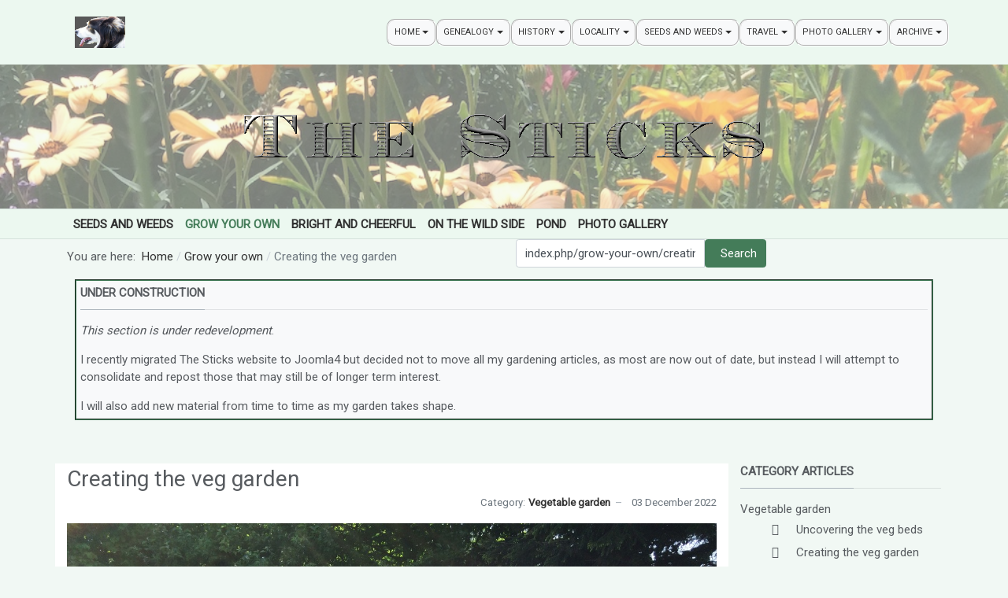

--- FILE ---
content_type: text/html; charset=utf-8
request_url: https://www.thesticks.org/index.php/grow-your-own/creating-the-veg-garden
body_size: 12418
content:
<!DOCTYPE html>
<html xmlns="http://www.w3.org/1999/xhtml" class="j4" xml:lang="en-gb" lang="en-gb" dir="ltr">

<head>
  
  <meta charset="utf-8">
	<meta name="author" content="Elizabeth Baker">
	<meta name="description" content="Creating the original vegetable garden from a rubble patch.">
	<meta name="generator" content="Joomla! - Open Source Content Management">
	<title>Creating the veg garden</title>
	<link href="/images/icons/tilly-favi.png" rel="shortcut icon" type="image/vnd.microsoft.icon">
<link href="/media/tabsaccordions/css/style.min.css?47e4c14111c9c9ad8d5e07085d565adb" rel="stylesheet" />
	<link href="/media/tabsaccordions/css/theme-accent-lines.min.css?47e4c14111c9c9ad8d5e07085d565adb" rel="stylesheet" />
	<link href="/media/tabsaccordions/css/theme-colorful.min.css?47e4c14111c9c9ad8d5e07085d565adb" rel="stylesheet" />
	<link href="/media/tabsaccordions/css/theme-custom.min.css?47e4c14111c9c9ad8d5e07085d565adb" rel="stylesheet" />
	<link href="/media/tabsaccordions/css/theme-dark.min.css?47e4c14111c9c9ad8d5e07085d565adb" rel="stylesheet" />
	<link href="/media/tabsaccordions/css/theme-light.min.css?47e4c14111c9c9ad8d5e07085d565adb" rel="stylesheet" />
	<link href="/media/tabsaccordions/css/theme-lines-colorful.min.css?47e4c14111c9c9ad8d5e07085d565adb" rel="stylesheet" />
	<link href="/media/tabsaccordions/css/theme-lines.min.css?47e4c14111c9c9ad8d5e07085d565adb" rel="stylesheet" />
	<link href="/media/tabsaccordions/css/theme-minimal.min.css?47e4c14111c9c9ad8d5e07085d565adb" rel="stylesheet" />
	<link href="/media/tabsaccordions/css/theme-neutral.min.css?47e4c14111c9c9ad8d5e07085d565adb" rel="stylesheet" />
	<link href="/media/tabsaccordions/css/theme-pills-colorful.min.css?47e4c14111c9c9ad8d5e07085d565adb" rel="stylesheet" />
	<link href="/media/tabsaccordions/css/theme-pills-dark.min.css?47e4c14111c9c9ad8d5e07085d565adb" rel="stylesheet" />
	<link href="/media/tabsaccordions/css/theme-pills-light.min.css?47e4c14111c9c9ad8d5e07085d565adb" rel="stylesheet" />
	<link href="/media/tabsaccordions/css/theme-pills-minimal.min.css?47e4c14111c9c9ad8d5e07085d565adb" rel="stylesheet" />
	<link href="/media/tabsaccordions/css/theme-pills.min.css?47e4c14111c9c9ad8d5e07085d565adb" rel="stylesheet" />
	<link href="/plugins/system/t4/themes/base/vendors/font-awesome5/css/all.min.css?47e4c14111c9c9ad8d5e07085d565adb" rel="stylesheet" />
	<link href="/plugins/system/t4/themes/base/vendors/font-awesome/css/font-awesome.min.css?47e4c14111c9c9ad8d5e07085d565adb" rel="stylesheet" />
	<link href="/plugins/system/t4/themes/base/vendors/icomoon/css/icomoon.css?47e4c14111c9c9ad8d5e07085d565adb" rel="stylesheet" />
	<link href="/media/vendor/joomla-custom-elements/css/joomla-alert.min.css?0.2.0" rel="stylesheet" />
	<link href="/media/plg_content_ochjssocialslight/jssocials/css/jssocials.css?v=1.5.2-1643498514" rel="stylesheet" />
	<link href="/media/plg_content_ochjssocialslight/jssocials/css/jssocials-theme-classic.css?v=1.5.2-1643498514" rel="stylesheet" />
	<link href="/media/plg_content_ochjssocialslight/och-icons/css/och-icons.css?v=1.5.2-1643498514" rel="stylesheet" />
	<link href="/media/plg_system_jcemediabox/css/jcemediabox.min.css?7d30aa8b30a57b85d658fcd54426884a" rel="stylesheet" />
	<link href="/plugins/system/t4/themes/base/vendors/js-offcanvas/_css/js-offcanvas.css" rel="stylesheet" />
	<link href="https://fonts.googleapis.com/css?family=Roboto" rel="stylesheet" />
	<link href="/templates/t4_thesticks/local/css/template.css?4fd4898f93629a5cdad6eee9e5a885da" rel="stylesheet" />
	<link href="/media/t4/css/48-sub.css?9e9efa079402b3b257eba5f3bf93ca0d" rel="stylesheet" />
	<link href="/templates/t4_thesticks/local/css/custom.css?7121f8736f60ad2bc2626370269d635e" rel="stylesheet" />
<script src="/media/vendor/metismenujs/js/metismenujs.min.js?1.4.0" defer></script>
	<script src="/media/vendor/jquery/js/jquery.min.js?3.7.1"></script>
	<script src="/media/legacy/js/jquery-noconflict.min.js?647005fc12b79b3ca2bb30c059899d5994e3e34d"></script>
	<script src="/media/tabsaccordions/js/script.min.js?47e4c14111c9c9ad8d5e07085d565adb" type="module"></script>
	<script type="application/json" class="joomla-script-options new">{"joomla.jtext":{"RLTA_BUTTON_SCROLL_LEFT":"Scroll buttons to the left","RLTA_BUTTON_SCROLL_RIGHT":"Scroll buttons to the right","MOD_FINDER_SEARCH_VALUE":"Search &hellip;","ERROR":"Error","MESSAGE":"Message","NOTICE":"Notice","WARNING":"Warning","JCLOSE":"Close","JOK":"OK","JOPEN":"Open"},"system.paths":{"root":"","rootFull":"https:\/\/www.thesticks.org\/","base":"","baseFull":"https:\/\/www.thesticks.org\/"},"csrf.token":"1f81a5a82a666da531c5bb2504fb4575"}</script>
	<script src="/media/system/js/core.min.js?37ffe4186289eba9c5df81bea44080aff77b9684"></script>
	<script src="/media/com_finder/js/finder-es5.min.js?e6d3d1f535e33b5641e406eb08d15093e7038cc2" nomodule defer></script>
	<script src="/media/vendor/bootstrap/js/bootstrap-es5.min.js?5.3.2" nomodule defer></script>
	<script src="/media/system/js/messages-es5.min.js?c29829fd2432533d05b15b771f86c6637708bd9d" nomodule defer></script>
	<script src="/media/vendor/jquery-migrate/js/jquery-migrate.min.js?3.4.1"></script>
	<script src="/plugins/system/t4/themes/base/vendors/bootstrap/js/bootstrap.bundle.min.js?47e4c14111c9c9ad8d5e07085d565adb"></script>
	<script src="/media/com_finder/js/finder.min.js?a2c3894d062787a266d59d457ffba5481b639f64" type="module"></script>
	<script src="/media/vendor/bootstrap/js/collapse.min.js?5.3.2" type="module"></script>
	<script src="/media/mod_menu/js/menu-es5.min.js?47e4c14111c9c9ad8d5e07085d565adb" nomodule defer></script>
	<script src="/media/system/js/messages.min.js?7f7aa28ac8e8d42145850e8b45b3bc82ff9a6411" type="module"></script>
	<script src="/media/vendor/bootstrap/js/dropdown.min.js?5.3.2" type="module"></script>
	<script src="/media/templates/site/cassiopeia/js/mod_menu/menu-metismenu.min.js?47e4c14111c9c9ad8d5e07085d565adb" defer></script>
	<script src="/media/plg_content_ochjssocialslight/jssocials/js/jssocials.min.js?v=1.5.2-1643498514"></script>
	<script src="/media/plg_system_jcemediabox/js/jcemediabox.min.js?7d30aa8b30a57b85d658fcd54426884a"></script>
	<script src="/plugins/system/t4/themes/base/vendors/js-offcanvas/_js/js-offcanvas.pkgd.js"></script>
	<script src="/plugins/system/t4/themes/base/vendors/bodyscrolllock/bodyScrollLock.min.js"></script>
	<script src="/plugins/system/t4/themes/base/js/offcanvas.js"></script>
	<script src="/templates/t4_thesticks/js/template.js"></script>
	<script src="/plugins/system/t4/themes/base/js/base.js?47e4c14111c9c9ad8d5e07085d565adb"></script>
	<script src="/plugins/system/t4/themes/base/js/megamenu.js"></script>
	<script>rltaSettings = {"switchToAccordions":true,"switchBreakPoint":576,"buttonScrollSpeed":5,"addHashToUrls":true,"rememberActive":false,"wrapButtons":false}</script>
	<script type="application/ld+json">{"@context":"https://schema.org","@type":"BreadcrumbList","@id":"https://www.thesticks.org/#/schema/BreadcrumbList/17","itemListElement":[{"@type":"ListItem","position":1,"name":"Home","item":"https://www.thesticks.org/index.php"},{"@type":"ListItem","position":2,"name":"Grow your own","item":"https://www.thesticks.org/index.php/grow-your-own"},{"@type":"ListItem","position":3,"name":"Creating the veg garden"}]}</script>
	<script>jQuery(document).ready(function(){jQuery("#share827").jsSocials({shareIn: "popup",showCount: false, shares: [{ share: "twitter", label: "Tweet", logo: "och-icon-twitter", via: "", hashtags: "", text: "Creating the veg garden", url: "https://www.thesticks.org/index.php/grow-your-own/creating-the-veg-garden"},{ share: "facebook", label: "Share", logo: "och-icon-facebook", text: "", url: "https://www.thesticks.org/index.php/grow-your-own/creating-the-veg-garden"},{ share: "linkedin", label: "Share", logo: "och-icon-linkedin", text: "", url: "https://www.thesticks.org/index.php/grow-your-own/creating-the-veg-garden"},]});});</script>
	<script>jQuery(document).ready(function(){WfMediabox.init({"base":"\/","theme":"standard","width":"","height":"","lightbox":0,"shadowbox":0,"icons":1,"overlay":1,"overlay_opacity":0,"overlay_color":"","transition_speed":500,"close":2,"labels":{"close":"Close","next":"Next","previous":"Previous","cancel":"Cancel","numbers":"{{numbers}}","numbers_count":"{{current}} of {{total}}","download":"Download"},"swipe":true,"expand_on_click":true});});</script>


  <meta name="viewport"  content="width=device-width, initial-scale=1, maximum-scale=1, user-scalable=yes"/>
  <style>
    @-webkit-viewport   { width: device-width; }
    @-moz-viewport      { width: device-width; }
    @-ms-viewport       { width: device-width; }
    @-o-viewport        { width: device-width; }
    @viewport           { width: device-width; }
  </style>
  <meta name="HandheldFriendly" content="true"/>
  <meta name="apple-mobile-web-app-capable" content="YES"/>
  <!-- //META FOR IOS & HANDHELD -->
  

<style>input[name='your_name_here'] {display: none !important;}</style>
</head>

<body class="site-default navigation-default theme-green layout-sticksgarden nav-breakpoint-lg com_content view-article item-917" data-jver="4">
  
  <div class="t4-offcanvas" data-offcanvas-options='{"modifiers":"right,overlay"}' id="off-canvas-right" role="complementary" style="display:none;">
	<div class="t4-off-canvas-header">
	 		  <a href="https://www.thesticks.org/" title="The Sticks">
	  	    	      <img class="logo-img-sm d-block d-sm-none" src="/images/icons/tilly-favi.png" alt="The Sticks">
	    	  	
	    	      <img class="logo-img d-none d-sm-block" src="/images/icons/tilly-favi.png" alt="The Sticks">
	    
	  	  </a>
	  		<button type="button" class="close js-offcanvas-close" data-dismiss="modal" aria-hidden="true">×</button>
	</div>

	<div class="t4-off-canvas-body menu-item-drill" data-effect="drill">
		<div class="t4-module module " id="Mod129"><div class="module-inner"><h3 class="module-title "><span>Menu</span></h3><div class="module-ct"><nav class="navbar">
<ul  class="nav navbar-nav ">
<li class="nav-item item-101 default active"><a href="/index.php" itemprop="url" class="nav-link"><span itemprop="name"><span class="menu-item-title">Home</span></span></a></li><li class="nav-item item-103"><a href="/index.php/genealogy" itemprop="url" class="nav-link"><span itemprop="name"><span class="menu-item-title">Genealogy</span></span></a></li><li class="nav-item item-882"><a href="/index.php/history" itemprop="url" class="nav-link"><span itemprop="name"><span class="menu-item-title">History</span></span></a></li><li class="nav-item item-881"><a href="/index.php/locality" itemprop="url" class="nav-link"><span itemprop="name"><span class="menu-item-title">Locality</span></span></a></li><li class="nav-item item-878"><a href="/index.php/garden" itemprop="url" class="nav-link"><span itemprop="name"><span class="menu-item-title">Seeds and Weeds</span></span></a></li><li class="nav-item item-879"><a href="/index.php/travel" itemprop="url" class="nav-link"><span itemprop="name"><span class="menu-item-title">Travel</span></span></a></li><li class="nav-item item-891 deeper dropdown" data-level=1><a href="/index.php/photo-gallery" itemprop="url" class="nav-link dropdown-toggle" role="button" aria-haspopup="true" aria-expanded="false" data-toggle="dropdown"><span itemprop="name"><span class="menu-item-title">Photo gallery</span></span></a><ul class="dropdown-menu" data-bs-popper="static"><li class="nav-item item-1002"><a href="/index.php/extras/news" itemprop="url" class="dropdown-item"><span itemprop="name"><span class="menu-item-title">News</span></span></a></li></ul></li><li class="nav-item item-1048"><a href="/index.php/archive" itemprop="url" class="nav-link"><span itemprop="name"><span class="menu-item-title">Archive</span></span></a></li></ul></nav></div></div></div><div class="t4-module module " id="Mod184"><div class="module-inner"><h3 class="module-title "><span>Garden</span></h3><div class="module-ct">
<nav class="navbar navbar-expand-md" aria-label="Garden">
    <button class="navbar-toggler navbar-toggler-right" type="button" data-bs-toggle="collapse" data-bs-target="#navbar184" aria-controls="navbar184" aria-expanded="false" aria-label="Toggle Navigation">
        <span class="icon-menu" aria-hidden="true"></span>
    </button>
    <div class="collapse navbar-collapse" id="navbar184">
        <ul class="mod-menu mod-list nav ">
<li class="nav-item item-877"><a href="/index.php/garden" itemprop="url" class=" nav-link"><span itemprop="name"><span class="menu-item-title">Seeds and Weeds</span></span></a></li><li class="nav-item item-917 current active"><a href="/index.php/grow-your-own" itemprop="url" class="nav-link" aria-current="page"><span itemprop="name"><span class="menu-item-title">Grow your own</span></span></a></li><li class="nav-item item-918"><a href="/index.php/bright-and-cheerful" itemprop="url" class="nav-link"><span itemprop="name"><span class="menu-item-title">Bright and cheerful</span></span></a></li><li class="nav-item item-919"><a href="/index.php/on-the-wild-side" itemprop="url" class="nav-link"><span itemprop="name"><span class="menu-item-title">On the wild side</span></span></a></li><li class="nav-item item-1003"><a href="/index.php/pond" itemprop="url" class="nav-link"><span itemprop="name"><span class="menu-item-title">Pond</span></span></a></li><li class="nav-item item-1012"><a href="/index.php/photo-gallery-garden" itemprop="url" class="nav-link"><span itemprop="name"><span class="menu-item-title">Photo Gallery</span></span></a></li></ul>
    </div>
</nav>
</div></div></div>
	</div>

	</div>
  <div class="t4-wrapper">
    <div class="t4-content">
      <div class="t4-content-inner">
        
<div id="t4-header" class="t4-section  t4-header  t4-palette-mainnav  t4-sticky">
<div class="t4-section-inner container"><!-- HEADER BLOCK -->
<header class="header-block header-block-2">
  <div class="header-wrap d-flex align-items-center justify-content-between">
    <div class="navbar-brand logo-image logo-control">
    <a href="https://www.thesticks.org/" title="The Sticks">
            <img class="logo-img-sm d-block d-sm-none" src="/images/icons/tilly-favi.png" alt="The Sticks" />
      	
          <img class="logo-img d-none d-sm-block" width="64" height="64" src="/images/icons/tilly-favi.png" alt="The Sticks" />
    
    </a>
  </div>


    <div class="t4-navbar">
      <span id="triggerButton" class="btn js-offcanvas-trigger t4-offcanvas-toggle d-lg-none" data-offcanvas-trigger="off-canvas-right"><i class="fa fa-bars toggle-bars"></i></span>
      
<nav class="navbar navbar-expand-lg">
<button class="navbar-toggler" type="button" data-toggle="collapse" data-target="#t4-megamenu-mainmenu" aria-controls="t4-megamenu-mainmenu" aria-expanded="false" aria-label="Toggle navigation" style="display: none;">
    <i class="fa fa-bars toggle-bars"></i>
</button>
	<div id="t4-megamenu-mainmenu" class="t4-megamenu collapse navbar-collapse fading animate" data-duration="400">

<ul class="nav navbar-nav level0"  itemscope="itemscope" itemtype="http://www.schema.org/SiteNavigationElement">
<li class="nav-item default dropdown mega has-icon mega-default" data-id="101" data-level="1" data-align="left"><a href="/index.php" itemprop="url" class="nav-link dropdown-toggle" role="button" aria-haspopup="true" aria-expanded="false" data-toggle=""><span itemprop="name"><i class="fas fa-home" aria-hidden="true"></i><span class="menu-item-title">Home</span></span><i class="item-caret"></i></a>
<div class="dropdown-menu mega-dropdown-menu mega-box" style="width: 500px;">
	<div class="mega-dropdown-inner">
	
			<div class="row">
																																	<div class="mega-sub-1 col-12 col-md">
						<div class="mega-col-module">
							<div class="mega-inner">
																<h3 class="mega-col-title"><span>About</span></h3>
																<div class="t4-module module " id="Mod125"><div class="module-inner"><div class="module-ct">

<div class="custom"  >
	<figure data-wf-figure="1"><img src="/images/icons/brexitbullshit.jpg" alt="Placard reading Brexit grass is greener because it's fertilised with bullshit" width="1000" height="750" loading="lazy" data-path="local-images:/icons/brexitbullshit.jpg" /> <figcaption>Brexit Bullshit Placard</figcaption></figure></div>
</div></div></div>							</div>
						</div>
					</div>
																																							<div class="mega-sub-2 col-12 col-md">
						<div class="mega-col-module">
							<div class="mega-inner">
																<h3 class="mega-col-title"><span>Travel</span></h3>
																<div class="t4-module module " id="Mod181"><div class="module-inner"><div class="module-ct">
<nav class="navbar navbar-expand-md" aria-label="Menu-travel">
    <button class="navbar-toggler navbar-toggler-right" type="button" data-bs-toggle="collapse" data-bs-target="#navbar181" aria-controls="navbar181" aria-expanded="false" aria-label="Toggle Navigation">
        <span class="icon-menu" aria-hidden="true"></span>
    </button>
    <div class="collapse navbar-collapse" id="navbar181">
        <ul class="mod-menu mod-list nav ">
<li class="nav-item item-1087"><a href="/index.php/travel" itemprop="url" class=" nav-link"><span itemprop="name"><span class="menu-item-title">Journeys</span></span></a></li><li class="nav-item item-922 parent"><a href="/index.php/north-america" itemprop="url" class="nav-link"><span itemprop="name"><span class="menu-item-title">North America</span></span></a></li><li class="nav-item item-925 parent"><a href="/index.php/middle-east" itemprop="url" class="nav-link"><span itemprop="name"><span class="menu-item-title">Middle East</span></span></a></li><li class="nav-item item-934 parent"><a href="/index.php/asia" itemprop="url" class="nav-link"><span itemprop="name"><span class="menu-item-title">Asia</span></span></a></li><li class="nav-item item-1086 parent"><a href="/index.php/europe" itemprop="url" class="nav-link"><span itemprop="name"><span class="menu-item-title">Europe</span></span></a></li><li class="nav-item item-1089 parent"><a href="/index.php/south-america" itemprop="url" class="nav-link"><span itemprop="name"><span class="menu-item-title">South America</span></span></a></li><li class="nav-item item-1092"><a href="/index.php/southern-africa-2014" itemprop="url" class="nav-link"><span itemprop="name"><span class="menu-item-title">Southern Africa 2014</span></span></a></li><li class="nav-item item-927"><a href="/index.php/photo-travel" itemprop="url" class="nav-link"><span itemprop="name"><span class="menu-item-title">Photo Gallery</span></span></a></li></ul>
    </div>
</nav>
</div></div></div>							</div>
						</div>
					</div>
																	</div>
		
			<div class="row">
																																	<div class="mega-sub-1 col-12 col-md">
						<div class="mega-col-module">
							<div class="mega-inner">
																<h3 class="mega-col-title"><span>Genealogy</span></h3>
																<div class="t4-module module " id="Mod157"><div class="module-inner"><div class="module-ct">
<nav class="navbar navbar-expand-md" aria-label="Menu-genealogy">
    <button class="navbar-toggler navbar-toggler-right" type="button" data-bs-toggle="collapse" data-bs-target="#navbar157" aria-controls="navbar157" aria-expanded="false" aria-label="Toggle Navigation">
        <span class="icon-menu" aria-hidden="true"></span>
    </button>
    <div class="collapse navbar-collapse" id="navbar157">
        <ul class="mod-menu mod-list nav ">
<li class="nav-item item-902"><a href="/index.php/roots" itemprop="url" class="nav-link"><span itemprop="name"><span class="menu-item-title">Roots</span></span></a></li><li class="nav-item item-876"><a href="https://www.genes.thesticks.org/index.php?route=%2Ftree%2FBradbury-Baker" itemprop="url" class=" nav-link" target="_blank" rel="noopener noreferrer"><span itemprop="name"><span class="menu-item-title">Genes@theSticks database</span></span></a></li><li class="nav-item item-899 parent"><a href="/index.php/bmd-certificates" itemprop="url" class="nav-link"><span itemprop="name"><span class="menu-item-title">BMD Certificates</span></span></a></li><li class="nav-item item-900"><a href="/index.php/family-stories" itemprop="url" class="nav-link"><span itemprop="name"><span class="menu-item-title">Family stories</span></span></a></li><li class="nav-item item-901"><a href="/index.php/genealogy-photo-galleery" itemprop="url" class="nav-link"><span itemprop="name"><span class="menu-item-title">Photo gallery</span></span></a></li></ul>
    </div>
</nav>
</div></div></div>							</div>
						</div>
					</div>
																																							<div class="mega-sub-2 col-12 col-md">
						<div class="mega-col-module">
							<div class="mega-inner">
																<h3 class="mega-col-title"><span>Seeds and Weeds</span></h3>
																<div class="t4-module module " id="Mod180"><div class="module-inner"><div class="module-ct"><nav class="navbar">
<ul  class="nav navbar-nav ">
<li class="nav-item item-877"><a href="/index.php/garden" itemprop="url" class=" nav-link"><span itemprop="name"><span class="menu-item-title">Seeds and Weeds</span></span></a></li><li class="nav-item item-917 current active"><a href="/index.php/grow-your-own" itemprop="url" class="nav-link" aria-current="page"><span itemprop="name"><span class="menu-item-title">Grow your own</span></span></a></li><li class="nav-item item-918"><a href="/index.php/bright-and-cheerful" itemprop="url" class="nav-link"><span itemprop="name"><span class="menu-item-title">Bright and cheerful</span></span></a></li><li class="nav-item item-919"><a href="/index.php/on-the-wild-side" itemprop="url" class="nav-link"><span itemprop="name"><span class="menu-item-title">On the wild side</span></span></a></li><li class="nav-item item-1003"><a href="/index.php/pond" itemprop="url" class="nav-link"><span itemprop="name"><span class="menu-item-title">Pond</span></span></a></li><li class="nav-item item-1012"><a href="/index.php/photo-gallery-garden" itemprop="url" class="nav-link"><span itemprop="name"><span class="menu-item-title">Photo Gallery</span></span></a></li></ul></nav></div></div></div>							</div>
						</div>
					</div>
																	</div>
		
			<div class="row">
																																	<div class="mega-sub-1 col-12 col-md">
						<div class="mega-col-module">
							<div class="mega-inner">
																<h3 class="mega-col-title"><span>Locality</span></h3>
																<div class="t4-module module " id="Mod160"><div class="module-inner"><div class="module-ct">
<nav class="navbar navbar-expand-md" aria-label="Menu-local">
    <button class="navbar-toggler navbar-toggler-right" type="button" data-bs-toggle="collapse" data-bs-target="#navbar160" aria-controls="navbar160" aria-expanded="false" aria-label="Toggle Navigation">
        <span class="icon-menu" aria-hidden="true"></span>
    </button>
    <div class="collapse navbar-collapse" id="navbar160">
        <ul class="mod-menu mod-list nav ">
<li class="nav-item item-886"><a href="/index.php/local" itemprop="url" class="nav-link"><span itemprop="name"><span class="menu-item-title">Locality</span></span></a></li><li class="nav-item item-888 parent"><a href="/index.php/short-walks" itemprop="url" class="nav-link"><span itemprop="name"><span class="menu-item-title">Walks</span></span></a></li><li class="nav-item item-896"><a href="/index.php/local-photo-gallery" itemprop="url" class="nav-link"><span itemprop="name"><span class="menu-item-title">Photo Gallery</span></span></a></li></ul>
    </div>
</nav>
</div></div></div>							</div>
						</div>
					</div>
																																							<div class="mega-sub-2 col-12 col-md">
						<div class="mega-col-module">
							<div class="mega-inner">
																<h3 class="mega-col-title"><span>History</span></h3>
																<div class="t4-module module " id="Mod154"><div class="module-inner"><div class="module-ct">
<nav class="navbar navbar-expand-md" aria-label="Menu-history">
    <button class="navbar-toggler navbar-toggler-right" type="button" data-bs-toggle="collapse" data-bs-target="#navbar154" aria-controls="navbar154" aria-expanded="false" aria-label="Toggle Navigation">
        <span class="icon-menu" aria-hidden="true"></span>
    </button>
    <div class="collapse navbar-collapse" id="navbar154">
        <ul class="mod-menu mod-list nav ">
<li class="nav-item item-883"><a href="/index.php/history-of-ladymoor-gate" itemprop="url" class="nav-link"><span itemprop="name"><span class="menu-item-title">History of Ladymoor Gate</span></span></a></li><li class="nav-item item-893"><a href="/index.php/previous-occupants" itemprop="url" class="nav-link"><span itemprop="name"><span class="menu-item-title">Previous Occupants</span></span></a></li><li class="nav-item item-889 parent"><a href="/index.php/legal-documents" itemprop="url" class="nav-link"><span itemprop="name"><span class="menu-item-title">Source Documents</span></span></a></li></ul>
    </div>
</nav>
</div></div></div>							</div>
						</div>
					</div>
																	</div>
		
			<div class="row">
																																	<div class="mega-sub-1 col-12 col-md">
						<div class="mega-col-module">
							<div class="mega-inner">
																<h3 class="mega-col-title"><span>Extras</span></h3>
																<div class="t4-module modulewell " id="Mod118"><div class="module-inner"><div class="module-ct"><ul class="mod-menu mod-menu_dropdown-metismenu metismenu mod-list menu-horizontal">
<li class="metismenu-item item-115 level-1"><ul class="mod-menu mod-list nav menu-horizontal">
<li class="nav-item item-115"><a href="/index.php?Itemid=106" itemprop="url" class=" nav-link"><span itemprop="name"><span class="menu-item-title">Login</span></span></a></li></ul>
</li></ul>
</div></div></div>							</div>
						</div>
					</div>
																	</div>
		
	</div>
</div>
</li>
<li class="nav-item dropdown mega mega-default" data-id="103" data-level="1" data-align="left"><a href="/index.php/genealogy" itemprop="url" class="nav-link dropdown-toggle" role="button" aria-haspopup="true" aria-expanded="false" data-toggle=""><span itemprop="name"><span class="menu-item-title">Genealogy</span></span><i class="item-caret"></i></a>
<div class="dropdown-menu mega-dropdown-menu mega-box" style="width: 500px;">
	<div class="mega-dropdown-inner">
	
			<div class="row">
																																	<div class="mega-sub-1 col-12 col-md">
						<div class="mega-col-module">
							<div class="mega-inner">
																<h3 class="mega-col-title"><span>About</span></h3>
																<div class="t4-module module " id="Mod128"><div class="module-inner"><div class="module-ct">

<div class="custom"  >
	<p><a href="/index.php/roots"><img src="/images/phocagallery/genealogy/thumbs/phoca_thumb_m_FannyAndLizzieDeakin.jpg" alt="phoca thumb m FannyAndLizzieDeakin" width="100" height="108" style="margin: 5px; float: left;" /></a>Over 20 years of research into the family tree of the Sticks families has uncovered some interesting characters from lawyers to highwaymen and bigamists to priests. You can read about some of them here as well as expore our interactive family tree and reference the transcriptions of our collection of Birth, Death and Marriage certificates.</p></div>
</div></div></div>							</div>
						</div>
					</div>
																																							<div class="mega-sub-2 col-12 col-md">
						<div class="mega-col-module">
							<div class="mega-inner">
																<h3 class="mega-col-title"><span>Articles</span></h3>
																<div class="t4-module module " id="Mod157"><div class="module-inner"><div class="module-ct">
<nav class="navbar navbar-expand-md" aria-label="Menu-genealogy">
    <button class="navbar-toggler navbar-toggler-right" type="button" data-bs-toggle="collapse" data-bs-target="#navbar157" aria-controls="navbar157" aria-expanded="false" aria-label="Toggle Navigation">
        <span class="icon-menu" aria-hidden="true"></span>
    </button>
    <div class="collapse navbar-collapse" id="navbar157">
        <ul class="mod-menu mod-list nav ">
<li class="nav-item item-902"><a href="/index.php/roots" itemprop="url" class="nav-link"><span itemprop="name"><span class="menu-item-title">Roots</span></span></a></li><li class="nav-item item-876"><a href="https://www.genes.thesticks.org/index.php?route=%2Ftree%2FBradbury-Baker" itemprop="url" class=" nav-link" target="_blank" rel="noopener noreferrer"><span itemprop="name"><span class="menu-item-title">Genes@theSticks database</span></span></a></li><li class="nav-item item-899 parent"><a href="/index.php/bmd-certificates" itemprop="url" class="nav-link"><span itemprop="name"><span class="menu-item-title">BMD Certificates</span></span></a></li><li class="nav-item item-900"><a href="/index.php/family-stories" itemprop="url" class="nav-link"><span itemprop="name"><span class="menu-item-title">Family stories</span></span></a></li><li class="nav-item item-901"><a href="/index.php/genealogy-photo-galleery" itemprop="url" class="nav-link"><span itemprop="name"><span class="menu-item-title">Photo gallery</span></span></a></li></ul>
    </div>
</nav>
</div></div></div>							</div>
						</div>
					</div>
																	</div>
		
	</div>
</div>
</li>
<li class="nav-item dropdown mega mega-default" data-id="882" data-level="1" data-align="left"><a href="/index.php/history" itemprop="url" class="nav-link dropdown-toggle" role="button" aria-haspopup="true" aria-expanded="false" data-toggle=""><span itemprop="name"><span class="menu-item-title">History</span></span><i class="item-caret"></i></a>
<div class="dropdown-menu mega-dropdown-menu mega-box" style="width: 500px;">
	<div class="mega-dropdown-inner">
	
			<div class="row">
																																	<div class="mega-sub-1 col-12 col-md">
						<div class="mega-col-module">
							<div class="mega-inner">
																<h3 class="mega-col-title"><span>About</span></h3>
																<div class="t4-module module " id="Mod153"><div class="module-inner"><div class="module-ct">

<div class="custom"  >
	<p><a href="/index.php/history-of-ladymoor-gate"><img src="/images/lmghistory/lgf1972web.jpg" alt="lgf1972web" width="100" height="79" style="margin: 5px; float: left;" /></a></p>
<p>The house at the sticks is over 200 years old, most probably dating from the reign of George III. Using a variety of sources from wills through to census returns and title deeds we trace some of the people who lived here before us and developments shaping both the house and its land.</p></div>
</div></div></div>							</div>
						</div>
					</div>
																																							<div class="mega-sub-2 col-12 col-md">
						<div class="mega-col-module">
							<div class="mega-inner">
																<h3 class="mega-col-title"><span>Articles</span></h3>
																<div class="t4-module module " id="Mod154"><div class="module-inner"><div class="module-ct">
<nav class="navbar navbar-expand-md" aria-label="Menu-history">
    <button class="navbar-toggler navbar-toggler-right" type="button" data-bs-toggle="collapse" data-bs-target="#navbar154" aria-controls="navbar154" aria-expanded="false" aria-label="Toggle Navigation">
        <span class="icon-menu" aria-hidden="true"></span>
    </button>
    <div class="collapse navbar-collapse" id="navbar154">
        <ul class="mod-menu mod-list nav ">
<li class="nav-item item-883"><a href="/index.php/history-of-ladymoor-gate" itemprop="url" class="nav-link"><span itemprop="name"><span class="menu-item-title">History of Ladymoor Gate</span></span></a></li><li class="nav-item item-893"><a href="/index.php/previous-occupants" itemprop="url" class="nav-link"><span itemprop="name"><span class="menu-item-title">Previous Occupants</span></span></a></li><li class="nav-item item-889 parent"><a href="/index.php/legal-documents" itemprop="url" class="nav-link"><span itemprop="name"><span class="menu-item-title">Source Documents</span></span></a></li></ul>
    </div>
</nav>
</div></div></div>							</div>
						</div>
					</div>
																	</div>
		
			<div class="row">
																																	<div class="mega-sub-1 col-12 col-md">
						<div class="mega-col-module">
							<div class="mega-inner">
																
<ul class="mega-nav level11">
</ul>
							</div>
						</div>
					</div>
																	</div>
		
	</div>
</div>
</li>
<li class="nav-item dropdown mega mega-default" data-id="881" data-level="1" data-align="left"><a href="/index.php/locality" itemprop="url" class="nav-link dropdown-toggle" role="button" aria-haspopup="true" aria-expanded="false" data-toggle=""><span itemprop="name"><span class="menu-item-title">Locality</span></span><i class="item-caret"></i></a>
<div class="dropdown-menu mega-dropdown-menu mega-box" style="width: 500px;">
	<div class="mega-dropdown-inner">
	
			<div class="row">
																																	<div class="mega-sub-1 col-12 col-md">
						<div class="mega-col-module">
							<div class="mega-inner">
																<h3 class="mega-col-title"><span>About</span></h3>
																<div class="t4-module module " id="Mod161"><div class="module-inner"><div class="module-ct">

<div class="custom"  >
	<p><a href="/index.php/local"><img src="/images/phocagallery/local/walks/lanesfields/thumbs/phoca_thumb_m_Lanes-Fields-1a.jpg" alt="lgf1972web" width="100" height="75" style="margin: 5px; float: left;" /></a></p>
<p>When the Webmaster moved to The Sticks he thought it was the middle of nowhere and told everyone we were out in the sticks, and used the name for our website. It isn't really in the middle of nowhere although the lack of local public transport may make it seem like that. Almost equidistant from Leek, Congleton and Stoke it is and ideal place to live, especially for dogs and anyone who likes country walks - long or short. Here you will find maps of some of the short walks popular with the locals brief, descriptions of the places they pass through and routes, and a few links to useful local information.</p></div>
</div></div></div>							</div>
						</div>
					</div>
																																							<div class="mega-sub-2 col-12 col-md">
						<div class="mega-col-module">
							<div class="mega-inner">
																<h3 class="mega-col-title"><span>Articles</span></h3>
																<div class="t4-module module " id="Mod160"><div class="module-inner"><div class="module-ct">
<nav class="navbar navbar-expand-md" aria-label="Menu-local">
    <button class="navbar-toggler navbar-toggler-right" type="button" data-bs-toggle="collapse" data-bs-target="#navbar160" aria-controls="navbar160" aria-expanded="false" aria-label="Toggle Navigation">
        <span class="icon-menu" aria-hidden="true"></span>
    </button>
    <div class="collapse navbar-collapse" id="navbar160">
        <ul class="mod-menu mod-list nav ">
<li class="nav-item item-886"><a href="/index.php/local" itemprop="url" class="nav-link"><span itemprop="name"><span class="menu-item-title">Locality</span></span></a></li><li class="nav-item item-888 parent"><a href="/index.php/short-walks" itemprop="url" class="nav-link"><span itemprop="name"><span class="menu-item-title">Walks</span></span></a></li><li class="nav-item item-896"><a href="/index.php/local-photo-gallery" itemprop="url" class="nav-link"><span itemprop="name"><span class="menu-item-title">Photo Gallery</span></span></a></li></ul>
    </div>
</nav>
</div></div></div>							</div>
						</div>
					</div>
																	</div>
		
	</div>
</div>
</li>
<li class="nav-item dropdown mega mega-default" data-id="878" data-level="1" data-align="left"><a href="/index.php/garden" itemprop="url" class="nav-link dropdown-toggle" role="button" aria-haspopup="true" aria-expanded="false" data-toggle=""><span itemprop="name"><span class="menu-item-title">Seeds and Weeds</span></span><i class="item-caret"></i></a>
<div class="dropdown-menu mega-dropdown-menu mega-box" style="width: 500px;">
	<div class="mega-dropdown-inner">
	
			<div class="row">
																																	<div class="mega-sub-1 col-12 col-md">
						<div class="mega-col-module">
							<div class="mega-inner">
																<h3 class="mega-col-title"><span>About</span></h3>
																<div class="t4-module module " id="Mod179"><div class="module-inner"><div class="module-ct">

<div class="custom"  >
	<p><a href="/index.php/garden"><img src="/images/phocagallery/illustrations/thumbs/phoca_thumb_m_Produce-1-August.jpg" alt="phoca thumb m FannyAndLizzieDeakin" width="100" height="75" style="margin: 5px 10px 5px 5px; float: left;" /></a>We favour the wild, natural look and like the birds, butterflies, frogs and other small animals that inhabit our garden, but we want it to be looked after. We would prefer it if the slugs and butterflies kept away from the vegetable garden, but of course they don't. We don't mind a few weeds and have plenty of space for them, but we are in a constant battle to stop the nettles, docks and brambles from overunning us. We aren't experts and rarely manage to grow veg that look like the pictures on the packet. The slug mats don't keep off all the slugs and butterflies find their way under the mesh, the cucumbers come all at once and we always end up too few carrots and too many tomatoes. And then there is the preserving: pickling, drying, freezing, bottling and jam making. A lot to learn for retired amateurs who took on the challenge to "grow you own".</p></div>
</div></div></div>							</div>
						</div>
					</div>
																																							<div class="mega-sub-2 col-12 col-md">
						<div class="mega-col-module">
							<div class="mega-inner">
																<h3 class="mega-col-title"><span>Articles</span></h3>
																<div class="t4-module module " id="Mod180"><div class="module-inner"><div class="module-ct"><nav class="navbar">
<ul  class="nav navbar-nav ">
<li class="nav-item item-877"><a href="/index.php/garden" itemprop="url" class=" nav-link"><span itemprop="name"><span class="menu-item-title">Seeds and Weeds</span></span></a></li><li class="nav-item item-917 current active"><a href="/index.php/grow-your-own" itemprop="url" class="nav-link" aria-current="page"><span itemprop="name"><span class="menu-item-title">Grow your own</span></span></a></li><li class="nav-item item-918"><a href="/index.php/bright-and-cheerful" itemprop="url" class="nav-link"><span itemprop="name"><span class="menu-item-title">Bright and cheerful</span></span></a></li><li class="nav-item item-919"><a href="/index.php/on-the-wild-side" itemprop="url" class="nav-link"><span itemprop="name"><span class="menu-item-title">On the wild side</span></span></a></li><li class="nav-item item-1003"><a href="/index.php/pond" itemprop="url" class="nav-link"><span itemprop="name"><span class="menu-item-title">Pond</span></span></a></li><li class="nav-item item-1012"><a href="/index.php/photo-gallery-garden" itemprop="url" class="nav-link"><span itemprop="name"><span class="menu-item-title">Photo Gallery</span></span></a></li></ul></nav></div></div></div>							</div>
						</div>
					</div>
																	</div>
		
	</div>
</div>
</li>
<li class="nav-item dropdown mega mega-default" data-id="879" data-level="1" data-align="left"><a href="/index.php/travel" itemprop="url" class="nav-link dropdown-toggle" role="button" aria-haspopup="true" aria-expanded="false" data-toggle=""><span itemprop="name"><span class="menu-item-title">Travel</span></span><i class="item-caret"></i></a>
<div class="dropdown-menu mega-dropdown-menu mega-box" style="width: 500px;">
	<div class="mega-dropdown-inner">
	
			<div class="row">
																																	<div class="mega-sub-1 col-12 col-md">
						<div class="mega-col-module">
							<div class="mega-inner">
																<h3 class="mega-col-title"><span>About</span></h3>
																<div class="t4-module module " id="Mod175"><div class="module-inner"><div class="module-ct">

<div class="custom"  >
	<p><a href="/index.php/travel"><img src="/images/phocagallery/travel/thumbs/phoca_thumb_m_Travel%20cover.jpg" alt="lgf1972web" width="100" height="75" style="margin: 5px; float: left;" /></a></p>
<p>After two years of Covid and several years of being tied to the garden we have almost forgotten what travelling to explore new places is like. And of course we are more aware of the carbon footprint of long distance travel. But in earlier days we travelled more including to India when it was the fashionable thing to do and to Syria when it wasn't. Here are some of the transcriptions from my travel diaries from back on those days, the earliest from 1981.</p></div>
</div></div></div>							</div>
						</div>
					</div>
																																							<div class="mega-sub-2 col-12 col-md">
						<div class="mega-col-module">
							<div class="mega-inner">
																<h3 class="mega-col-title"><span>Destinations</span></h3>
																<div class="t4-module module " id="Mod181"><div class="module-inner"><div class="module-ct">
<nav class="navbar navbar-expand-md" aria-label="Menu-travel">
    <button class="navbar-toggler navbar-toggler-right" type="button" data-bs-toggle="collapse" data-bs-target="#navbar181" aria-controls="navbar181" aria-expanded="false" aria-label="Toggle Navigation">
        <span class="icon-menu" aria-hidden="true"></span>
    </button>
    <div class="collapse navbar-collapse" id="navbar181">
        <ul class="mod-menu mod-list nav ">
<li class="nav-item item-1087"><a href="/index.php/travel" itemprop="url" class=" nav-link"><span itemprop="name"><span class="menu-item-title">Journeys</span></span></a></li><li class="nav-item item-922 parent"><a href="/index.php/north-america" itemprop="url" class="nav-link"><span itemprop="name"><span class="menu-item-title">North America</span></span></a></li><li class="nav-item item-925 parent"><a href="/index.php/middle-east" itemprop="url" class="nav-link"><span itemprop="name"><span class="menu-item-title">Middle East</span></span></a></li><li class="nav-item item-934 parent"><a href="/index.php/asia" itemprop="url" class="nav-link"><span itemprop="name"><span class="menu-item-title">Asia</span></span></a></li><li class="nav-item item-1086 parent"><a href="/index.php/europe" itemprop="url" class="nav-link"><span itemprop="name"><span class="menu-item-title">Europe</span></span></a></li><li class="nav-item item-1089 parent"><a href="/index.php/south-america" itemprop="url" class="nav-link"><span itemprop="name"><span class="menu-item-title">South America</span></span></a></li><li class="nav-item item-1092"><a href="/index.php/southern-africa-2014" itemprop="url" class="nav-link"><span itemprop="name"><span class="menu-item-title">Southern Africa 2014</span></span></a></li><li class="nav-item item-927"><a href="/index.php/photo-travel" itemprop="url" class="nav-link"><span itemprop="name"><span class="menu-item-title">Photo Gallery</span></span></a></li></ul>
    </div>
</nav>
</div></div></div>							</div>
						</div>
					</div>
																	</div>
		
	</div>
</div>
</li>
<li class="nav-item dropdown mega mega-default" data-id="891" data-level="1" data-align="left"><a href="/index.php/photo-gallery" itemprop="url" class="nav-link dropdown-toggle" role="button" aria-haspopup="true" aria-expanded="false" data-toggle=""><span itemprop="name"><span class="menu-item-title">Photo gallery</span></span><i class="item-caret"></i></a>
<div class="dropdown-menu mega-dropdown-menu mega-box" style="width: 300px;">
	<div class="mega-dropdown-inner">
	
			<div class="row">
																																	<div class="mega-sub-1 col-12 col-md">
						<div class="mega-col-module">
							<div class="mega-inner">
																<div class="t4-module module " id="Mod203"><div class="module-inner"><div class="module-ct">

<div class="custom"  >
	<p><img src="/images/phocagallery/local/walks/autumn/thumbs/phoca_thumb_m_IMG_0057b.jpg" alt="lgf1972web" width="128" height="96" style="margin: 5px; float: left;" /></p>
<p>A structured gallery of photos and pictures relating to topics covered on this website. Also experimenting with short video clips.</p>
<p>&nbsp;</p>
<p>&nbsp;</p>
<p>&nbsp;</p>
<p>&nbsp;</p></div>
</div></div></div>							</div>
						</div>
					</div>
																																							<div class="mega-sub-2 col-12 col-md">
						<div class="mega-col-module">
							<div class="mega-inner">
																<h3 class="mega-col-title"><span>Media type</span></h3>
																<div class="t4-module module " id="Mod213"><div class="module-inner"><div class="module-ct">
<nav class="navbar navbar-expand-md" aria-label="Menu-gallery">
    <button class="navbar-toggler navbar-toggler-right" type="button" data-bs-toggle="collapse" data-bs-target="#navbar213" aria-controls="navbar213" aria-expanded="false" aria-label="Toggle Navigation">
        <span class="icon-menu" aria-hidden="true"></span>
    </button>
    <div class="collapse navbar-collapse" id="navbar213">
        <ul class="mod-menu mod-list nav ">
<li class="nav-item item-1010"><a href="/index.php/photos-and-pictures" itemprop="url" class="nav-link"><span itemprop="name"><span class="menu-item-title">Photos and pictures</span></span></a></li><li class="nav-item item-1011"><a href="/index.php/videos" itemprop="url" class="nav-link"><span itemprop="name"><span class="menu-item-title">Videos</span></span></a></li></ul>
    </div>
</nav>
</div></div></div>							</div>
						</div>
					</div>
																	</div>
		
	</div>
</div>
</li>
<li class="nav-item dropdown mega mega-default" data-id="1048" data-level="1" data-align="left"><a href="/index.php/archive" itemprop="url" class="nav-link dropdown-toggle" role="button" aria-haspopup="true" aria-expanded="false" data-toggle=""><span itemprop="name"><span class="menu-item-title">Archive</span></span><i class="item-caret"></i></a>
<div class="dropdown-menu mega-dropdown-menu mega-box" style="width: 500px;">
	<div class="mega-dropdown-inner">
	
			<div class="row">
																																	<div class="mega-sub-1 col-12 col-md">
						<div class="mega-col-module">
							<div class="mega-inner">
																<h3 class="mega-col-title"><span>About</span></h3>
																<div class="t4-module module " id="Mod216"><div class="module-inner"><div class="module-ct">

<div class="custom"  >
	<p><a href="/index.php/archive"><img src="/images/thesticks/Rooted-tts/IMG_0033.JPG" alt="lgf1972web" width="128" height="85" style="margin: 5px; float: left;" /></a></p>
<p>An archive of blog posts relevant to their time, although some are unfortunately regaining relevance again today. "Walk and Talk" are conversations with the Webmaster while out walking the dog and enjoying the local countryside, the one thing that can still bring solice in these difficult times; "Rooted to the Spot" was my tongue in cheek and light hearted way to get into the spirit of Brexit, because, let's face it the reality was never going to match the promises and it wasn't pleasant watching the government go from bad to worse to complete disaster, and last but not least "Sticks Stuff", just random events, thoughts and letting off steam.</p></div>
</div></div></div>							</div>
						</div>
					</div>
																																							<div class="mega-sub-2 col-12 col-md">
						<div class="mega-col-module">
							<div class="mega-inner">
																<h3 class="mega-col-title"><span>Categories</span></h3>
																<div class="t4-module module " id="Mod215"><div class="module-inner"><div class="module-ct"><nav class="navbar">
<ul  class="nav navbar-nav ">
<li class="nav-item item-1043"><a href="/index.php/rooted-to-the-spot?catid[0]=48&amp;catid[1]=49&amp;catid[2]=50&amp;catid[3]=51&amp;catid[4]=52&amp;catid[5]=53" itemprop="url" class="nav-link"><span itemprop="name"><span class="menu-item-title">Rooted to the Spot</span></span></a></li><li class="nav-item item-1046"><a href="/index.php/walk-and-talk-1?catid[0]=46" itemprop="url" class="nav-link"><span itemprop="name"><span class="menu-item-title">Walk and Talk</span></span></a></li><li class="nav-item item-1047"><a href="/index.php/sticks-stuff-1?catid[0]=45" itemprop="url" class="nav-link"><span itemprop="name"><span class="menu-item-title">Sticks Stuff</span></span></a></li></ul></nav></div></div></div>							</div>
						</div>
					</div>
																	</div>
		
	</div>
</div>
</li>
</ul></div>
</nav>

    </div>
  </div>
</header>
<!-- // HEADER BLOCK --></div>
</div>

<div id="t4-masthead" class="t4-section  t4-masthead"><div class="bg-overlay bg-overlay-image">&nbsp;</div>
<div class="t4-section-inner container"><div class="t4-col text-center"><div class="t4-module module " id="Mod111"><div class="module-inner"><div class="module-ct">

<div class="custom"  >
	<p><img src="/images/icons/sticks.png" alt="The Sticks" data-path="local-images:/icons/sticks.png" /></p></div>
</div></div></div></div></div>
</div>

<div id="t4-mainnav" class="t4-section  t4-mainnav  border-top border-bottom  t4-palette-mainnav  t4-sticky">
<div class="t4-section-inner container"><div class="t4-col mega2-default">
<nav class="navbar navbar-expand-lg">
<button class="navbar-toggler" type="button" data-toggle="collapse" data-target="#t4-megamenu-garden-section" aria-controls="t4-megamenu-garden-section" aria-expanded="false" aria-label="Toggle navigation" style="display: none;">
    <i class="fa fa-bars toggle-bars"></i>
</button>
	<div id="t4-megamenu-garden-section" class="t4-megamenu collapse navbar-collapse fading animate" data-duration="400">

<ul class="nav navbar-nav level0"  itemscope="itemscope" itemtype="http://www.schema.org/SiteNavigationElement">
<li class="nav-item" data-id="877" data-level="1"><a href="/index.php/garden" itemprop="url" class=" nav-link"><span itemprop="name"><span class="menu-item-title">Seeds and Weeds</span></span></a></li><li class="nav-item current active" data-id="917" data-level="1"><a href="/index.php/grow-your-own" itemprop="url" class="nav-link" aria-current="page"><span itemprop="name"><span class="menu-item-title">Grow your own</span></span></a></li><li class="nav-item" data-id="918" data-level="1"><a href="/index.php/bright-and-cheerful" itemprop="url" class="nav-link"><span itemprop="name"><span class="menu-item-title">Bright and cheerful</span></span></a></li><li class="nav-item" data-id="919" data-level="1"><a href="/index.php/on-the-wild-side" itemprop="url" class="nav-link"><span itemprop="name"><span class="menu-item-title">On the wild side</span></span></a></li><li class="nav-item" data-id="1003" data-level="1"><a href="/index.php/pond" itemprop="url" class="nav-link"><span itemprop="name"><span class="menu-item-title">Pond</span></span></a></li><li class="nav-item" data-id="1012" data-level="1"><a href="/index.php/photo-gallery-garden" itemprop="url" class="nav-link"><span itemprop="name"><span class="menu-item-title">Photo Gallery</span></span></a></li></ul></div>
</nav>
</div></div>
</div>

<div id="t4-section-1" class="t4-section">
<div class="t4-section-inner container"><div class="t4-row row">
<div class="t4-col breadcrumbs col-sm">
<nav role="navigation" aria-label="Breadcrumbs">
	<ol itemscope itemtype="https://schema.org/BreadcrumbList" class="mod-breadcrumbs breadcrumb">
					<li>You are here: &#160;</li>
		
						
				<li itemprop="itemListElement" itemscope itemtype="https://schema.org/ListItem" class="mod-breadcrumbs__item breadcrumb-item">
					<a itemprop="item" href="/index.php" class="pathway"><span itemprop="name">Home</span></a>											<span class="divider"></span>
										<meta itemprop="position" content="1">
				</li>

							
				<li itemprop="itemListElement" itemscope itemtype="https://schema.org/ListItem" class="mod-breadcrumbs__item breadcrumb-item">
					<a itemprop="item" href="/index.php/grow-your-own" class="pathway"><span itemprop="name">Grow your own</span></a>											<span class="divider"></span>
										<meta itemprop="position" content="2">
				</li>

							
				<li aria-current="page" itemprop="itemListElement" itemscope itemtype="https://schema.org/ListItem" class="mod-breadcrumbs__item breadcrumb-item active">
					<span itemprop="item"><span itemprop="name">Creating the veg garden</span></span>					<meta itemprop="position" content="3">
				</li>
				</ol>
    </nav>

</div>
<div class="t4-col search col-sm">
<address class="t4-module module " id="Mod119"><div class="module-inner"><div class="module-ct">
<form class="mod-finder js-finder-searchform form-search" action="/index.php/component/finder/search?Itemid=101" method="get" role="search">
    <label for="mod-finder-searchword119" class="visually-hidden finder">Search</label><div class="mod-finder__search input-group"><input type="text" name="q" id="mod-finder-searchword119" class="js-finder-search-query form-control" value="index.php/grow-your-own/creating-the-veg-garden" placeholder="Search &hellip;"><button class="btn btn-primary" type="submit"><span class="icon-search icon-white" aria-hidden="true"></span> Search</button></div>
            <input type="hidden" name="Itemid" value="101"><input type="text" name="your_name_here" value=""/><input type="hidden" name="b058beff952f6d6ecf80ef207115b36b" value="1769903918.2"/></form>
</div></div></address>
</div>
</div></div>
</div>

<div id="t4-announcements" class="t4-section  t4-announcements">
<div class="t4-section-inner container"><div class="t4-module module well " id="Mod207"><div class="module-inner"><h3 class="module-title "><span>Under construction</span></h3><div class="module-ct">

<div class="custom"  >
	<p><em>This section is under redevelopment</em>.</p>
<p>I recently migrated The Sticks website to Joomla4 but decided not to move all my gardening articles, as most are now out of date, but instead I will attempt to consolidate and repost those that may still be of longer term interest.&nbsp;</p>
<p>I will also add new material from time to time as my garden takes shape.</p></div>
</div></div></div></div>
</div>

<div id="t4-main-body" class="t4-section  t4-main-body">
<div class="t4-section-inner container"><div class="t4-row row">
<div class="t4-col col-md">
<div id="system-message-container" aria-live="polite"></div>
<div class="com-content-article item-page" itemscope itemtype="https://schema.org/Article">
	<meta itemprop="inLanguage" content="en-GB">

	
	
		
		<div class="page-header">
					<h2 itemprop="headline">
				Creating the veg garden			</h2>
		
					
		
		
		
	</div>
	
	<div class="article-aside">

				<dl class="article-info text-muted">

	
		<dt class="article-info-term">
							Details					</dt>

		
		
					<dd class="category-name">
						Category: <a href="/index.php/grow-your-own" itemprop="genre">Vegetable garden</a>	</dd>		
		
					<dd class="published">
	<span class="fa fa-calendar" aria-hidden="true"></span>
	<time datetime="2022-12-03T22:06:01+00:00" itemprop="datePublished">
		03 December 2022	</time>
</dd>
		
	
			
		
			</dl>
		
						
	</div>

	
		
				
			<figure class="pull-center top item-image">
	<img src="/images/phocagallery/garden/Veg-garden/Renovation2018/IMG_0283.jpg" itemprop="image" alt="Vegetable garden beds edged with boards and gravel paths">	</figure>

		
	
	<div itemprop="articleBody" class="article-body">
		<p>When we moved into the Sticks in 1988 there was a small patch of ground we decided was ideal for a vegetable garden. The problem was that building rubble from the renovation of the house had been tipped all over it by the previous owners and soil and clay from digging foundations tipped all over that. Our first job was to clear away the rubble.</p>
 
<p><img src="/images/phocagallery/garden/Veg-garden/Early-development/Veggardenbefore.jpg" alt="Veggardenbefore" width="530" height="301" style="display: block; margin-left: auto; margin-right: auto;" /></p>
<p>&nbsp;</p>
<p>Once the rubble was moved we spread out a lorry load of top soil we had bought from a local supplier and marked out the beds and paths.</p>
<p><img src="/images/phocagallery/garden/Veg-garden/Early-development/Veggardenafter.jpg" alt="Veggardenafter" width="518" height="336" style="display: block; margin-left: auto; margin-right: auto;" /></p>
<p>We used the garden for several years but the top section being on noticable slope was difficult to maintain and eventually we decided to add permanent edging and paths.</p>
<p><img src="/images/phocagallery/garden/Veg-garden/Early-development/veggarden1.jpg" alt="veggarden1" width="292" height="199" style="margin-left: 20px; float: left;" /><img src="/images/phocagallery/garden/Veg-garden/Early-development/veggarden2.jpg" alt="veggarden2" width="281" height="172" style="margin: 10px; float: left;" /></p>
<p><img src="/images/phocagallery/garden/Veg-garden/Early-development/Veggarden3.jpg" alt="Veggarden3" width="292" height="199" style="float: left;" /></p>
<p>&nbsp;</p>
<p>&nbsp;</p>
<p>&nbsp;</p>
<p>&nbsp;</p>
<p>&nbsp;</p>
<p>&nbsp;</p>
<p>&nbsp;</p>
<p>&nbsp;</p>
<p>The vegetable garden is still substantially in this format but after a few years work and family commitments took over and it fell into disrepair until I retired in 2017 and began to renovate and expand it.</p><div id="share827"></div>	</div>

	
	
	
		
	
		</div>
</div>

<div class="t4-col sidebar-r col-sm col-md-3">
<div class="t4-module module " id="Mod174"><div class="module-inner"><h3 class="module-title "><span>Category Articles</span></h3><div class="module-ct"><ul class="mod-articlescategory category-module mod-list">
                    <li>
            <div class="mod-articles-category-group">Vegetable garden</div>
            <ul>
                <li>
                                    <a href="/index.php/grow-your-own/uncovering-the-veg-beds" class="mod-articles-category-title ">Uncovering the veg beds</a>    
    
    
    
    
    
    
    </li>
<li>
                                    <a href="/index.php/grow-your-own/creating-the-veg-garden" class="mod-articles-category-title active">Creating the veg garden</a>    
    
    
    
    
    
    
    </li>
<li>
                                    <a href="/index.php/grow-your-own/extending-the-vegetable-garden" class="mod-articles-category-title ">Extending the vegetable garden</a>    
    
    
    
    
    
    
    </li>
            </ul>
        </li>
            </ul>
</div></div></div>
</div>
</div></div>
</div>

<div id="t4-breadcrumbs" class="t4-section  t4-breadcrumbs  t4-palette-light">
<div class="t4-section-inner container"><nav role="navigation" aria-label="Breadcrumbs">
	<ol itemscope itemtype="https://schema.org/BreadcrumbList" class="mod-breadcrumbs breadcrumb">
					<li>You are here: &#160;</li>
		
						
				<li itemprop="itemListElement" itemscope itemtype="https://schema.org/ListItem" class="mod-breadcrumbs__item breadcrumb-item">
					<a itemprop="item" href="/index.php" class="pathway"><span itemprop="name">Home</span></a>											<span class="divider"></span>
										<meta itemprop="position" content="1">
				</li>

							
				<li itemprop="itemListElement" itemscope itemtype="https://schema.org/ListItem" class="mod-breadcrumbs__item breadcrumb-item">
					<a itemprop="item" href="/index.php/grow-your-own" class="pathway"><span itemprop="name">Grow your own</span></a>											<span class="divider"></span>
										<meta itemprop="position" content="2">
				</li>

							
				<li aria-current="page" itemprop="itemListElement" itemscope itemtype="https://schema.org/ListItem" class="mod-breadcrumbs__item breadcrumb-item active">
					<span itemprop="item"><span itemprop="name">Creating the veg garden</span></span>					<meta itemprop="position" content="3">
				</li>
				</ol>
    </nav>
</div>
</div>

<div id="t4-footnav" class="t4-section  t4-footnav">
<div class="t4-section-inner container"><div class="t4-row row">

<div class="t4-col footnav-2 col-12 col-sm col-md-2">
<div class="t4-module module " id="Mod180"><div class="module-inner"><div class="module-ct"><nav class="navbar">
<ul  class="nav navbar-nav ">
<li class="nav-item item-877"><a href="/index.php/garden" itemprop="url" class=" nav-link"><span itemprop="name"><span class="menu-item-title">Seeds and Weeds</span></span></a></li><li class="nav-item item-917 current active"><a href="/index.php/grow-your-own" itemprop="url" class="nav-link" aria-current="page"><span itemprop="name"><span class="menu-item-title">Grow your own</span></span></a></li><li class="nav-item item-918"><a href="/index.php/bright-and-cheerful" itemprop="url" class="nav-link"><span itemprop="name"><span class="menu-item-title">Bright and cheerful</span></span></a></li><li class="nav-item item-919"><a href="/index.php/on-the-wild-side" itemprop="url" class="nav-link"><span itemprop="name"><span class="menu-item-title">On the wild side</span></span></a></li><li class="nav-item item-1003"><a href="/index.php/pond" itemprop="url" class="nav-link"><span itemprop="name"><span class="menu-item-title">Pond</span></span></a></li><li class="nav-item item-1012"><a href="/index.php/photo-gallery-garden" itemprop="url" class="nav-link"><span itemprop="name"><span class="menu-item-title">Photo Gallery</span></span></a></li></ul></nav></div></div></div>
</div>
<div class="t4-col footnav-3 col-12 col-sm col-md-2">
<div class="t4-module module " id="Mod163"><div class="module-inner"><h3 class="module-title "><span>Extras</span></h3><div class="module-ct"><nav class="navbar">
<ul  class="nav navbar-nav ">
<li class="nav-item item-908"><a href="/index.php/login-logout" itemprop="url" class="nav-link"><span itemprop="name"><span class="menu-item-title">Login/Logout</span></span></a></li><li class="nav-item item-909"><a href="/index.php/contact-us" itemprop="url" class="nav-link"><span itemprop="name"><span class="menu-item-title">Contact us</span></span></a></li><li class="nav-item item-910"><a href="/index.php/site-content" itemprop="url" class="nav-link"><span itemprop="name"><span class="menu-item-title">Site Content</span></span></a></li></ul></nav></div></div></div>
</div>

</div></div>
</div>

<div id="t4-footer" class="t4-section  t4-footer">
<div class="t4-section-inner container"><div class="t4-row row">
<div class="t4-col footer col-sm">


<div class="custom"  >
	<p>Copyright © 2022 The Sticks. All Rights Reserved.&nbsp; Design based on T4 Framework by <a href="https://www.joomlart.com/" target="_blank" rel="noopener noreferrer">JoomlArt.com</a>.&nbsp; Joomla! is Free Software released under the <a href="https://www.gnu.org/licenses/gpl-2.0.html" target="_blank" rel="noopener noreferrer">GNU General Public License</a>.&nbsp;&nbsp;<a href="https://icons8.com/icons/set/search--v1" target="_blank" rel="noopener">iOS icon</a> icon by <a href="https://icons8.com" target="_blank" rel="noopener">Icons8</a></p>
<p><span style="font-size: 10pt;">Hosted by MOORLANDS HOSTING&nbsp;</span><span style="font-size: 10pt;"><a href="https://www.moorlandshosting.net" target="_blank" rel="noopener noreferrer">https://www.moorlandshosting.net</a>&nbsp;</span></p></div>

</div>

</div></div>
</div><a href='javascript:' id='back-to-top'><i class='fa fa-chevron-up'></i></a>
      </div>
    </div>
  </div>
  
</body>
</html>


--- FILE ---
content_type: text/css
request_url: https://www.thesticks.org/media/tabsaccordions/css/theme-pills-colorful.min.css?47e4c14111c9c9ad8d5e07085d565adb
body_size: 1592
content:
[data-rlta-element=container][data-rlta-state=ready][data-rlta-theme=pills-colorful][data-rlta-type=tabs]>[data-rlta-element=button-list]>[data-rlta-element=button]{background-color:#f4f5f6;border:1px solid transparent;border-radius:5px;padding:.75rem 1.25rem}[data-rlta-element=container][data-rlta-state=ready][data-rlta-theme=pills-colorful][data-rlta-type=accordions]>[data-rlta-element=button]{border:1px solid transparent;border-radius:5px;padding:.75rem 1.25rem}[data-rlta-element=container][data-rlta-state=ready][data-rlta-theme=pills-colorful][data-rlta-type=accordions]>[data-rlta-element=button]>[data-rlta-element=heading],[data-rlta-element=container][data-rlta-state=ready][data-rlta-theme=pills-colorful][data-rlta-type=tabs]>[data-rlta-element=button-list]>[data-rlta-element=button]>[data-rlta-element=heading]{color:inherit}[data-rlta-element=container][data-rlta-state=ready][data-rlta-theme=pills-colorful][data-rlta-type=accordions]>[data-rlta-element=button]:not([data-rlta-state=closed]),[data-rlta-element=container][data-rlta-state=ready][data-rlta-theme=pills-colorful][data-rlta-type=tabs]>[data-rlta-element=button-list]>[data-rlta-element=button]:not([data-rlta-state=closed]){background-color:#115dda;border-color:#c0c6cf}[data-rlta-element=container][data-rlta-state=ready][data-rlta-theme=pills-colorful][data-rlta-type=accordions]>[data-rlta-element=button]:not([data-rlta-state=closed])>[data-rlta-element=heading],[data-rlta-element=container][data-rlta-state=ready][data-rlta-theme=pills-colorful][data-rlta-type=tabs]>[data-rlta-element=button-list]>[data-rlta-element=button]:not([data-rlta-state=closed])>[data-rlta-element=heading]{color:#fff}[data-rlta-element=container][data-rlta-state=ready][data-rlta-theme=pills-colorful][data-rlta-type=accordions]>[data-rlta-element=button]:not([data-rlta-state=closed]):hover,[data-rlta-element=container][data-rlta-state=ready][data-rlta-theme=pills-colorful][data-rlta-type=tabs]>[data-rlta-element=button-list]>[data-rlta-element=button]:not([data-rlta-state=closed]):hover{background-color:#115dda}[data-rlta-element=container][data-rlta-state=ready][data-rlta-theme=pills-colorful][data-rlta-type=accordions]>[data-rlta-element=button]:hover,[data-rlta-element=container][data-rlta-state=ready][data-rlta-theme=pills-colorful][data-rlta-type=tabs]>[data-rlta-element=button-list]>[data-rlta-element=button]:hover{background-color:#e6e8ec}[data-rlta-element=container][data-rlta-state=ready][data-rlta-theme=pills-colorful][data-rlta-type=accordions]>[data-rlta-element=panel]{background:#fff}[data-rlta-element=container][data-rlta-state=ready][data-rlta-theme=pills-colorful][data-rlta-type=tabs]>[data-rlta-element=panels]>[data-rlta-element=panel]{background:0 0}[data-rlta-element=container][data-rlta-state=ready][data-rlta-theme=pills-colorful][data-rlta-type=tabs]>[data-rlta-element=panels]>[data-rlta-element=panel]>[data-rlta-element=panel-content]{padding:1.25em 0}[data-rlta-element=container][data-rlta-state=ready][data-rlta-theme=pills-colorful][data-rlta-type=accordions]>[data-rlta-element=button]{background-color:#f4f5f6}[data-rlta-element=container][data-rlta-state=ready][data-rlta-theme=pills-colorful][data-rlta-type=accordions]>[data-rlta-element=button]:focus,[data-rlta-element=container][data-rlta-state=ready][data-rlta-theme=pills-colorful][data-rlta-type=accordions]>[data-rlta-element=button]:hover{background-color:#e6e8ec}[data-rlta-element=container][data-rlta-state=ready][data-rlta-theme=pills-colorful][data-rlta-type=accordions]>[data-rlta-element=button][data-rlta-state=open],[data-rlta-element=container][data-rlta-state=ready][data-rlta-theme=pills-colorful][data-rlta-type=accordions]>[data-rlta-element=button][data-rlta-state=opening]{background-color:#115dda}[data-rlta-element=container][data-rlta-state=ready][data-rlta-theme=pills-colorful][data-rlta-type=accordions]>[data-rlta-element=button][data-rlta-state=open]:focus,[data-rlta-element=container][data-rlta-state=ready][data-rlta-theme=pills-colorful][data-rlta-type=accordions]>[data-rlta-element=button][data-rlta-state=open]:hover,[data-rlta-element=container][data-rlta-state=ready][data-rlta-theme=pills-colorful][data-rlta-type=accordions]>[data-rlta-element=button][data-rlta-state=opening]:focus,[data-rlta-element=container][data-rlta-state=ready][data-rlta-theme=pills-colorful][data-rlta-type=accordions]>[data-rlta-element=button][data-rlta-state=opening]:hover{background-color:#115dda}[data-rlta-element=container][data-rlta-state=ready][data-rlta-theme=pills-colorful][data-rlta-dynamic-heights=true][data-rlta-type=tabs]>[data-rlta-element=button-list]>[data-rlta-element=button]{padding-top:.35rem;padding-bottom:.35rem;margin-top:.4rem;margin-bottom:.4rem}[data-rlta-element=container][data-rlta-state=ready][data-rlta-theme=pills-colorful][data-rlta-dynamic-heights=true][data-rlta-type=tabs]>[data-rlta-element=button-list]>[data-rlta-element=button]:hover,[data-rlta-element=container][data-rlta-state=ready][data-rlta-theme=pills-colorful][data-rlta-dynamic-heights=true][data-rlta-type=tabs]>[data-rlta-element=button-list]>[data-rlta-element=button]:not([data-rlta-state=closed]){padding-top:.75rem;padding-bottom:.75rem;margin-top:0;margin-bottom:0}[data-rlta-element=container][data-rlta-state=ready][data-rlta-theme=pills-colorful][data-rlta-positioning=top]>[data-rlta-element=panels]>[data-rlta-element=panel]>[data-rlta-element=panel-content]{padding-bottom:0}[data-rlta-element=container][data-rlta-state=ready][data-rlta-theme=pills-colorful][data-rlta-positioning=bottom]>[data-rlta-element=panels]>[data-rlta-element=panel]>[data-rlta-element=panel-content]{padding-top:0}[data-rlta-element=container][data-rlta-state=ready][data-rlta-theme=pills-colorful][data-rlta-positioning=left]>[data-rlta-element=panels]>[data-rlta-element=panel]>[data-rlta-element=panel-content]{padding:0 0 0 1.25em}[data-rlta-element=container][data-rlta-state=ready][data-rlta-theme=pills-colorful][data-rlta-positioning=left]>[data-rlta-element=button-list]>[data-rlta-element=button]{text-align:right}[data-rlta-element=container][data-rlta-state=ready][data-rlta-theme=pills-colorful][data-rlta-positioning=right]>[data-rlta-element=panels]>[data-rlta-element=panel]>[data-rlta-element=panel-content]{padding:0 1.25em 0 0}[data-rlta-element=container][data-rlta-state=ready][data-rlta-theme=pills-colorful][data-rlta-positioning=right]>[data-rlta-element=button-list]>[data-rlta-element=button]{text-align:left}[data-rlta-element=container][data-rlta-state=ready][data-rlta-theme=pills-colorful][data-rlta-type=accordions]>[data-rlta-element=button][data-rlta-color=red],[data-rlta-element=container][data-rlta-state=ready][data-rlta-theme=pills-colorful][data-rlta-type=tabs]>[data-rlta-element=button-list]>[data-rlta-element=button][data-rlta-color=red]{background-color:#f1a9a9;border-color:#f1a9a9}[data-rlta-element=container][data-rlta-state=ready][data-rlta-theme=pills-colorful][data-rlta-type=accordions]>[data-rlta-element=button][data-rlta-color=red]:not([data-rlta-state=closed]),[data-rlta-element=container][data-rlta-state=ready][data-rlta-theme=pills-colorful][data-rlta-type=accordions]>[data-rlta-element=button][data-rlta-color=red]:not([data-rlta-state=closed]):hover,[data-rlta-element=container][data-rlta-state=ready][data-rlta-theme=pills-colorful][data-rlta-type=tabs]>[data-rlta-element=button-list]>[data-rlta-element=button][data-rlta-color=red]:not([data-rlta-state=closed]),[data-rlta-element=container][data-rlta-state=ready][data-rlta-theme=pills-colorful][data-rlta-type=tabs]>[data-rlta-element=button-list]>[data-rlta-element=button][data-rlta-color=red]:not([data-rlta-state=closed]):hover{background-color:#dc2a28;border-color:#dc2a28}[data-rlta-element=container][data-rlta-state=ready][data-rlta-theme=pills-colorful][data-rlta-type=accordions]>[data-rlta-element=button][data-rlta-color=red]:hover,[data-rlta-element=container][data-rlta-state=ready][data-rlta-theme=pills-colorful][data-rlta-type=tabs]>[data-rlta-element=button-list]>[data-rlta-element=button][data-rlta-color=red]:hover{background-color:#e66968;border-color:#e66968}[data-rlta-element=container][data-rlta-state=ready][data-rlta-theme=pills-colorful][data-rlta-type=accordions]>[data-rlta-element=panel][data-rlta-color=red],[data-rlta-element=container][data-rlta-state=ready][data-rlta-theme=pills-colorful][data-rlta-type=tabs]>[data-rlta-element=panels]>[data-rlta-element=panel][data-rlta-color=red]{border-color:#dc2a28}[data-rlta-element=container][data-rlta-state=ready][data-rlta-theme=pills-colorful][data-rlta-type=accordions]>[data-rlta-element=button][data-rlta-color=orange],[data-rlta-element=container][data-rlta-state=ready][data-rlta-theme=pills-colorful][data-rlta-type=tabs]>[data-rlta-element=button-list]>[data-rlta-element=button][data-rlta-color=orange]{background-color:#fdc3a1;border-color:#fdc3a1}[data-rlta-element=container][data-rlta-state=ready][data-rlta-theme=pills-colorful][data-rlta-type=accordions]>[data-rlta-element=button][data-rlta-color=orange]:not([data-rlta-state=closed]),[data-rlta-element=container][data-rlta-state=ready][data-rlta-theme=pills-colorful][data-rlta-type=accordions]>[data-rlta-element=button][data-rlta-color=orange]:not([data-rlta-state=closed]):hover,[data-rlta-element=container][data-rlta-state=ready][data-rlta-theme=pills-colorful][data-rlta-type=tabs]>[data-rlta-element=button-list]>[data-rlta-element=button][data-rlta-color=orange]:not([data-rlta-state=closed]),[data-rlta-element=container][data-rlta-state=ready][data-rlta-theme=pills-colorful][data-rlta-type=tabs]>[data-rlta-element=button-list]>[data-rlta-element=button][data-rlta-color=orange]:not([data-rlta-state=closed]):hover{background-color:#fb6b14;border-color:#fb6b14}[data-rlta-element=container][data-rlta-state=ready][data-rlta-theme=pills-colorful][data-rlta-type=accordions]>[data-rlta-element=button][data-rlta-color=orange]:hover,[data-rlta-element=container][data-rlta-state=ready][data-rlta-theme=pills-colorful][data-rlta-type=tabs]>[data-rlta-element=button-list]>[data-rlta-element=button][data-rlta-color=orange]:hover{background-color:#fc975a;border-color:#fc975a}[data-rlta-element=container][data-rlta-state=ready][data-rlta-theme=pills-colorful][data-rlta-type=accordions]>[data-rlta-element=panel][data-rlta-color=orange],[data-rlta-element=container][data-rlta-state=ready][data-rlta-theme=pills-colorful][data-rlta-type=tabs]>[data-rlta-element=panels]>[data-rlta-element=panel][data-rlta-color=orange]{border-color:#fb6b14}[data-rlta-element=container][data-rlta-state=ready][data-rlta-theme=pills-colorful][data-rlta-type=accordions]>[data-rlta-element=button][data-rlta-color=yellow],[data-rlta-element=container][data-rlta-state=ready][data-rlta-theme=pills-colorful][data-rlta-type=tabs]>[data-rlta-element=button-list]>[data-rlta-element=button][data-rlta-color=yellow]{background-color:#ffdca0;border-color:#ffdca0}[data-rlta-element=container][data-rlta-state=ready][data-rlta-theme=pills-colorful][data-rlta-type=accordions]>[data-rlta-element=button][data-rlta-color=yellow]:not([data-rlta-state=closed]),[data-rlta-element=container][data-rlta-state=ready][data-rlta-theme=pills-colorful][data-rlta-type=accordions]>[data-rlta-element=button][data-rlta-color=yellow]:not([data-rlta-state=closed]):hover,[data-rlta-element=container][data-rlta-state=ready][data-rlta-theme=pills-colorful][data-rlta-type=tabs]>[data-rlta-element=button-list]>[data-rlta-element=button][data-rlta-color=yellow]:not([data-rlta-state=closed]),[data-rlta-element=container][data-rlta-state=ready][data-rlta-theme=pills-colorful][data-rlta-type=tabs]>[data-rlta-element=button-list]>[data-rlta-element=button][data-rlta-color=yellow]:not([data-rlta-state=closed]):hover{background-color:#ffa813;border-color:#ffa813}[data-rlta-element=container][data-rlta-state=ready][data-rlta-theme=pills-colorful][data-rlta-type=accordions]>[data-rlta-element=button][data-rlta-color=yellow]:hover,[data-rlta-element=container][data-rlta-state=ready][data-rlta-theme=pills-colorful][data-rlta-type=tabs]>[data-rlta-element=button-list]>[data-rlta-element=button][data-rlta-color=yellow]:hover{background-color:#ffc259;border-color:#ffc259}[data-rlta-element=container][data-rlta-state=ready][data-rlta-theme=pills-colorful][data-rlta-type=accordions]>[data-rlta-element=panel][data-rlta-color=yellow],[data-rlta-element=container][data-rlta-state=ready][data-rlta-theme=pills-colorful][data-rlta-type=tabs]>[data-rlta-element=panels]>[data-rlta-element=panel][data-rlta-color=yellow]{border-color:#ffa813}[data-rlta-element=container][data-rlta-state=ready][data-rlta-theme=pills-colorful][data-rlta-type=accordions]>[data-rlta-element=button][data-rlta-color=green],[data-rlta-element=container][data-rlta-state=ready][data-rlta-theme=pills-colorful][data-rlta-type=tabs]>[data-rlta-element=button-list]>[data-rlta-element=button][data-rlta-color=green]{background-color:#a2d9b5;border-color:#a2d9b5}[data-rlta-element=container][data-rlta-state=ready][data-rlta-theme=pills-colorful][data-rlta-type=accordions]>[data-rlta-element=button][data-rlta-color=green]:not([data-rlta-state=closed]),[data-rlta-element=container][data-rlta-state=ready][data-rlta-theme=pills-colorful][data-rlta-type=accordions]>[data-rlta-element=button][data-rlta-color=green]:not([data-rlta-state=closed]):hover,[data-rlta-element=container][data-rlta-state=ready][data-rlta-theme=pills-colorful][data-rlta-type=tabs]>[data-rlta-element=button-list]>[data-rlta-element=button][data-rlta-color=green]:not([data-rlta-state=closed]),[data-rlta-element=container][data-rlta-state=ready][data-rlta-theme=pills-colorful][data-rlta-type=tabs]>[data-rlta-element=button-list]>[data-rlta-element=button][data-rlta-color=green]:not([data-rlta-state=closed]):hover{background-color:#18a047;border-color:#18a047}[data-rlta-element=container][data-rlta-state=ready][data-rlta-theme=pills-colorful][data-rlta-type=accordions]>[data-rlta-element=button][data-rlta-color=green]:hover,[data-rlta-element=container][data-rlta-state=ready][data-rlta-theme=pills-colorful][data-rlta-type=tabs]>[data-rlta-element=button-list]>[data-rlta-element=button][data-rlta-color=green]:hover{background-color:#5dbc7e;border-color:#5dbc7e}[data-rlta-element=container][data-rlta-state=ready][data-rlta-theme=pills-colorful][data-rlta-type=accordions]>[data-rlta-element=panel][data-rlta-color=green],[data-rlta-element=container][data-rlta-state=ready][data-rlta-theme=pills-colorful][data-rlta-type=tabs]>[data-rlta-element=panels]>[data-rlta-element=panel][data-rlta-color=green]{border-color:#18a047}[data-rlta-element=container][data-rlta-state=ready][data-rlta-theme=pills-colorful][data-rlta-type=accordions]>[data-rlta-element=button][data-rlta-color=teal],[data-rlta-element=container][data-rlta-state=ready][data-rlta-theme=pills-colorful][data-rlta-type=tabs]>[data-rlta-element=button-list]>[data-rlta-element=button][data-rlta-color=teal]{background-color:#9fd6da;border-color:#9fd6da}[data-rlta-element=container][data-rlta-state=ready][data-rlta-theme=pills-colorful][data-rlta-type=accordions]>[data-rlta-element=button][data-rlta-color=teal]:not([data-rlta-state=closed]),[data-rlta-element=container][data-rlta-state=ready][data-rlta-theme=pills-colorful][data-rlta-type=accordions]>[data-rlta-element=button][data-rlta-color=teal]:not([data-rlta-state=closed]):hover,[data-rlta-element=container][data-rlta-state=ready][data-rlta-theme=pills-colorful][data-rlta-type=tabs]>[data-rlta-element=button-list]>[data-rlta-element=button][data-rlta-color=teal]:not([data-rlta-state=closed]),[data-rlta-element=container][data-rlta-state=ready][data-rlta-theme=pills-colorful][data-rlta-type=tabs]>[data-rlta-element=button-list]>[data-rlta-element=button][data-rlta-color=teal]:not([data-rlta-state=closed]):hover{background-color:#0f9aa4;border-color:#0f9aa4}[data-rlta-element=container][data-rlta-state=ready][data-rlta-theme=pills-colorful][data-rlta-type=accordions]>[data-rlta-element=button][data-rlta-color=teal]:hover,[data-rlta-element=container][data-rlta-state=ready][data-rlta-theme=pills-colorful][data-rlta-type=tabs]>[data-rlta-element=button-list]>[data-rlta-element=button][data-rlta-color=teal]:hover{background-color:#57b8bf;border-color:#57b8bf}[data-rlta-element=container][data-rlta-state=ready][data-rlta-theme=pills-colorful][data-rlta-type=accordions]>[data-rlta-element=panel][data-rlta-color=teal],[data-rlta-element=container][data-rlta-state=ready][data-rlta-theme=pills-colorful][data-rlta-type=tabs]>[data-rlta-element=panels]>[data-rlta-element=panel][data-rlta-color=teal]{border-color:#0f9aa4}[data-rlta-element=container][data-rlta-state=ready][data-rlta-theme=pills-colorful][data-rlta-type=accordions]>[data-rlta-element=button][data-rlta-color=blue],[data-rlta-element=container][data-rlta-state=ready][data-rlta-theme=pills-colorful][data-rlta-type=tabs]>[data-rlta-element=button-list]>[data-rlta-element=button][data-rlta-color=blue]{background-color:#9fbef0;border-color:#9fbef0}[data-rlta-element=container][data-rlta-state=ready][data-rlta-theme=pills-colorful][data-rlta-type=accordions]>[data-rlta-element=button][data-rlta-color=blue]:not([data-rlta-state=closed]),[data-rlta-element=container][data-rlta-state=ready][data-rlta-theme=pills-colorful][data-rlta-type=accordions]>[data-rlta-element=button][data-rlta-color=blue]:not([data-rlta-state=closed]):hover,[data-rlta-element=container][data-rlta-state=ready][data-rlta-theme=pills-colorful][data-rlta-type=tabs]>[data-rlta-element=button-list]>[data-rlta-element=button][data-rlta-color=blue]:not([data-rlta-state=closed]),[data-rlta-element=container][data-rlta-state=ready][data-rlta-theme=pills-colorful][data-rlta-type=tabs]>[data-rlta-element=button-list]>[data-rlta-element=button][data-rlta-color=blue]:not([data-rlta-state=closed]):hover{background-color:#115dda;border-color:#115dda}[data-rlta-element=container][data-rlta-state=ready][data-rlta-theme=pills-colorful][data-rlta-type=accordions]>[data-rlta-element=button][data-rlta-color=blue]:hover,[data-rlta-element=container][data-rlta-state=ready][data-rlta-theme=pills-colorful][data-rlta-type=tabs]>[data-rlta-element=button-list]>[data-rlta-element=button][data-rlta-color=blue]:hover{background-color:#588de5;border-color:#588de5}[data-rlta-element=container][data-rlta-state=ready][data-rlta-theme=pills-colorful][data-rlta-type=accordions]>[data-rlta-element=panel][data-rlta-color=blue],[data-rlta-element=container][data-rlta-state=ready][data-rlta-theme=pills-colorful][data-rlta-type=tabs]>[data-rlta-element=panels]>[data-rlta-element=panel][data-rlta-color=blue]{border-color:#115dda}[data-rlta-element=container][data-rlta-state=ready][data-rlta-theme=pills-colorful][data-rlta-type=accordions]>[data-rlta-element=button][data-rlta-color=purple],[data-rlta-element=container][data-rlta-state=ready][data-rlta-theme=pills-colorful][data-rlta-type=tabs]>[data-rlta-element=button-list]>[data-rlta-element=button][data-rlta-color=purple]{background-color:#c8a3f0;border-color:#c8a3f0}[data-rlta-element=container][data-rlta-state=ready][data-rlta-theme=pills-colorful][data-rlta-type=accordions]>[data-rlta-element=button][data-rlta-color=purple]:not([data-rlta-state=closed]),[data-rlta-element=container][data-rlta-state=ready][data-rlta-theme=pills-colorful][data-rlta-type=accordions]>[data-rlta-element=button][data-rlta-color=purple]:not([data-rlta-state=closed]):hover,[data-rlta-element=container][data-rlta-state=ready][data-rlta-theme=pills-colorful][data-rlta-type=tabs]>[data-rlta-element=button-list]>[data-rlta-element=button][data-rlta-color=purple]:not([data-rlta-state=closed]),[data-rlta-element=container][data-rlta-state=ready][data-rlta-theme=pills-colorful][data-rlta-type=tabs]>[data-rlta-element=button-list]>[data-rlta-element=button][data-rlta-color=purple]:not([data-rlta-state=closed]):hover{background-color:#761bda;border-color:#761bda}[data-rlta-element=container][data-rlta-state=ready][data-rlta-theme=pills-colorful][data-rlta-type=accordions]>[data-rlta-element=button][data-rlta-color=purple]:hover,[data-rlta-element=container][data-rlta-state=ready][data-rlta-theme=pills-colorful][data-rlta-type=tabs]>[data-rlta-element=button-list]>[data-rlta-element=button][data-rlta-color=purple]:hover{background-color:#9f5fe5;border-color:#9f5fe5}[data-rlta-element=container][data-rlta-state=ready][data-rlta-theme=pills-colorful][data-rlta-type=accordions]>[data-rlta-element=panel][data-rlta-color=purple],[data-rlta-element=container][data-rlta-state=ready][data-rlta-theme=pills-colorful][data-rlta-type=tabs]>[data-rlta-element=panels]>[data-rlta-element=panel][data-rlta-color=purple]{border-color:#761bda}[data-rlta-element=container][data-rlta-state=ready][data-rlta-theme=pills-colorful][data-rlta-type=accordions]>[data-rlta-element=button][data-rlta-color=pink],[data-rlta-element=container][data-rlta-state=ready][data-rlta-theme=pills-colorful][data-rlta-type=tabs]>[data-rlta-element=button-list]>[data-rlta-element=button][data-rlta-color=pink]{background-color:#eda3da;border-color:#eda3da}[data-rlta-element=container][data-rlta-state=ready][data-rlta-theme=pills-colorful][data-rlta-type=accordions]>[data-rlta-element=button][data-rlta-color=pink]:not([data-rlta-state=closed]),[data-rlta-element=container][data-rlta-state=ready][data-rlta-theme=pills-colorful][data-rlta-type=accordions]>[data-rlta-element=button][data-rlta-color=pink]:not([data-rlta-state=closed]):hover,[data-rlta-element=container][data-rlta-state=ready][data-rlta-theme=pills-colorful][data-rlta-type=tabs]>[data-rlta-element=button-list]>[data-rlta-element=button][data-rlta-color=pink]:not([data-rlta-state=closed]),[data-rlta-element=container][data-rlta-state=ready][data-rlta-theme=pills-colorful][data-rlta-type=tabs]>[data-rlta-element=button-list]>[data-rlta-element=button][data-rlta-color=pink]:not([data-rlta-state=closed]):hover{background-color:#d319a4;border-color:#d319a4}[data-rlta-element=container][data-rlta-state=ready][data-rlta-theme=pills-colorful][data-rlta-type=accordions]>[data-rlta-element=button][data-rlta-color=pink]:hover,[data-rlta-element=container][data-rlta-state=ready][data-rlta-theme=pills-colorful][data-rlta-type=tabs]>[data-rlta-element=button-list]>[data-rlta-element=button][data-rlta-color=pink]:hover{background-color:#e05ebf;border-color:#e05ebf}[data-rlta-element=container][data-rlta-state=ready][data-rlta-theme=pills-colorful][data-rlta-type=accordions]>[data-rlta-element=panel][data-rlta-color=pink],[data-rlta-element=container][data-rlta-state=ready][data-rlta-theme=pills-colorful][data-rlta-type=tabs]>[data-rlta-element=panels]>[data-rlta-element=panel][data-rlta-color=pink]{border-color:#d319a4}[data-rlta-element=container][data-rlta-state=ready][data-rlta-theme=pills-colorful][data-rlta-type=accordions]>[data-rlta-element=button][data-rlta-color=grey],[data-rlta-element=container][data-rlta-state=ready][data-rlta-theme=pills-colorful][data-rlta-type=tabs]>[data-rlta-element=button-list]>[data-rlta-element=button][data-rlta-color=grey]{background-color:#c0c6cf;border-color:#c0c6cf}[data-rlta-element=container][data-rlta-state=ready][data-rlta-theme=pills-colorful][data-rlta-type=accordions]>[data-rlta-element=button][data-rlta-color=grey]:not([data-rlta-state=closed]),[data-rlta-element=container][data-rlta-state=ready][data-rlta-theme=pills-colorful][data-rlta-type=accordions]>[data-rlta-element=button][data-rlta-color=grey]:not([data-rlta-state=closed]):hover,[data-rlta-element=container][data-rlta-state=ready][data-rlta-theme=pills-colorful][data-rlta-type=tabs]>[data-rlta-element=button-list]>[data-rlta-element=button][data-rlta-color=grey]:not([data-rlta-state=closed]),[data-rlta-element=container][data-rlta-state=ready][data-rlta-theme=pills-colorful][data-rlta-type=tabs]>[data-rlta-element=button-list]>[data-rlta-element=button][data-rlta-color=grey]:not([data-rlta-state=closed]):hover{background-color:#637188;border-color:#637188}[data-rlta-element=container][data-rlta-state=ready][data-rlta-theme=pills-colorful][data-rlta-type=accordions]>[data-rlta-element=button][data-rlta-color=grey]:hover,[data-rlta-element=container][data-rlta-state=ready][data-rlta-theme=pills-colorful][data-rlta-type=tabs]>[data-rlta-element=button-list]>[data-rlta-element=button][data-rlta-color=grey]:hover{background-color:#929cab;border-color:#929cab}[data-rlta-element=container][data-rlta-state=ready][data-rlta-theme=pills-colorful][data-rlta-type=accordions]>[data-rlta-element=panel][data-rlta-color=grey],[data-rlta-element=container][data-rlta-state=ready][data-rlta-theme=pills-colorful][data-rlta-type=tabs]>[data-rlta-element=panels]>[data-rlta-element=panel][data-rlta-color=grey]{border-color:#637188}[data-rlta-element=container][data-rlta-state=ready][data-rlta-theme=pills-colorful][data-rlta-type=accordions]>[data-rlta-element=button][data-rlta-color=black],[data-rlta-element=container][data-rlta-state=ready][data-rlta-theme=pills-colorful][data-rlta-type=tabs]>[data-rlta-element=button-list]>[data-rlta-element=button][data-rlta-color=black]{background-color:#3c4452;border-color:#3c4452}[data-rlta-element=container][data-rlta-state=ready][data-rlta-theme=pills-colorful][data-rlta-type=accordions]>[data-rlta-element=button][data-rlta-color=black]>[data-rlta-element=heading],[data-rlta-element=container][data-rlta-state=ready][data-rlta-theme=pills-colorful][data-rlta-type=tabs]>[data-rlta-element=button-list]>[data-rlta-element=button][data-rlta-color=black]>[data-rlta-element=heading]{color:#f4f5f6}[data-rlta-element=container][data-rlta-state=ready][data-rlta-theme=pills-colorful][data-rlta-type=accordions]>[data-rlta-element=button][data-rlta-color=black]:not([data-rlta-state=closed]),[data-rlta-element=container][data-rlta-state=ready][data-rlta-theme=pills-colorful][data-rlta-type=accordions]>[data-rlta-element=button][data-rlta-color=black]:not([data-rlta-state=closed]):hover,[data-rlta-element=container][data-rlta-state=ready][data-rlta-theme=pills-colorful][data-rlta-type=tabs]>[data-rlta-element=button-list]>[data-rlta-element=button][data-rlta-color=black]:not([data-rlta-state=closed]),[data-rlta-element=container][data-rlta-state=ready][data-rlta-theme=pills-colorful][data-rlta-type=tabs]>[data-rlta-element=button-list]>[data-rlta-element=button][data-rlta-color=black]:not([data-rlta-state=closed]):hover{background-color:#000;border-color:#000}[data-rlta-element=container][data-rlta-state=ready][data-rlta-theme=pills-colorful][data-rlta-type=accordions]>[data-rlta-element=button][data-rlta-color=black]:not([data-rlta-state=closed]):hover>[data-rlta-element=heading],[data-rlta-element=container][data-rlta-state=ready][data-rlta-theme=pills-colorful][data-rlta-type=accordions]>[data-rlta-element=button][data-rlta-color=black]:not([data-rlta-state=closed])>[data-rlta-element=heading],[data-rlta-element=container][data-rlta-state=ready][data-rlta-theme=pills-colorful][data-rlta-type=tabs]>[data-rlta-element=button-list]>[data-rlta-element=button][data-rlta-color=black]:not([data-rlta-state=closed]):hover>[data-rlta-element=heading],[data-rlta-element=container][data-rlta-state=ready][data-rlta-theme=pills-colorful][data-rlta-type=tabs]>[data-rlta-element=button-list]>[data-rlta-element=button][data-rlta-color=black]:not([data-rlta-state=closed])>[data-rlta-element=heading]{color:#f4f5f6}[data-rlta-element=container][data-rlta-state=ready][data-rlta-theme=pills-colorful][data-rlta-type=accordions]>[data-rlta-element=button][data-rlta-color=black]:hover,[data-rlta-element=container][data-rlta-state=ready][data-rlta-theme=pills-colorful][data-rlta-type=tabs]>[data-rlta-element=button-list]>[data-rlta-element=button][data-rlta-color=black]:hover{background-color:#2a303a;border-color:#2a303a}[data-rlta-element=container][data-rlta-state=ready][data-rlta-theme=pills-colorful][data-rlta-type=accordions]>[data-rlta-element=button][data-rlta-color=black]:hover>[data-rlta-element=heading],[data-rlta-element=container][data-rlta-state=ready][data-rlta-theme=pills-colorful][data-rlta-type=tabs]>[data-rlta-element=button-list]>[data-rlta-element=button][data-rlta-color=black]:hover>[data-rlta-element=heading]{color:#f4f5f6}[data-rlta-element=container][data-rlta-state=ready][data-rlta-theme=pills-colorful][data-rlta-type=accordions]>[data-rlta-element=panel][data-rlta-color=black],[data-rlta-element=container][data-rlta-state=ready][data-rlta-theme=pills-colorful][data-rlta-type=tabs]>[data-rlta-element=panels]>[data-rlta-element=panel][data-rlta-color=black]{border-color:#000}

--- FILE ---
content_type: text/css
request_url: https://www.thesticks.org/templates/t4_thesticks/local/css/custom.css?7121f8736f60ad2bc2626370269d635e
body_size: 612
content:
.t4-megamenu .mega-inner {
  padding-left: 5px;
  padding-right: 5px;
}

.t4-megamenu .dropdown-menu {
  background-color: #f8f9fa;
}

.t4-megamenu .dropdown-menu li .dropdown-item {
  text-transform: none;
}

/* Article show slider heading */
.entry-title > h3 {
  font-size: 20px;
}

/* Ensure text on social share icons remains white */
.jssocials-share-link {
  color: #ffffff !important;
}

/* Article background white */
.t4-col.col-md {
  background-color: #ffffff;
}
.base {
  background-color: #ffffff;
}

.margin-space-lb {
  margin-left: 15px;
  margin-bottom: 15px;
}

.mega-default {
  text-transform: uppercase;
  background-color: #f8f9fa;
  border: 2px;
  border-color: #ffffff;
  border-style: groove;
  border-radius: 10px;
  font-size: 11px;
}

.mega-box {
  text-transform: none;
  font-size: 12px;
}

.mega2-default {
  text-transform: uppercase;
  font-weight: bold;
}

/* styling for phoca gallery */
.pg-item-box, .pg-category-box {
  padding-bottom: 1.5em;
}
.pg-item-box-title, .pg-category-box-title{
  background-color: rgba(33, 37, 41, 0.19);
  bottom: -8px;
  padding: 0px;
}
.pg-item-box-title a, .pg-category-box-title a {
  font-size: 14px;
}
.ph-si {
  width: 1.0em;
  height: 1.0em;
}
.ph-si-image {
  margin-bottom: 0px;
}

.wellb ( border-style: groove;
	    border-width: 3px;
		border-color: #447c59;
		background-color: rgba(68, 124, 89, 0.605);
}

.share-bluesky {
    display: block;
    height: 1.6em;
    width: 1.6em;
    text-align: center;
    border-radius: 0.2em;
    background: #1185fe;
  }
.share-bluesky > svg {
    fill: #fff;
    width: 1em;
    height: 1em;
    margin: 0.3em;
  }


--- FILE ---
content_type: application/javascript
request_url: https://www.thesticks.org/media/plg_content_ochjssocialslight/jssocials/js/jssocials.min.js?v=1.5.2-1643498514
body_size: 3587
content:
!function(e,r,t){"use strict";var s="JSSocials",o=function(e,t){return r.isFunction(e)?e.apply(t,r.makeArray(arguments).slice(2)):e},a=/(\.(jpeg|png|gif|bmp|svg)$|^data:image\/(jpeg|png|gif|bmp|svg\+xml);base64)/i,n=/(&?[a-zA-Z0-9]+=)?{([a-zA-Z0-9]+)}/g,i={G:1e9,M:1e6,K:1e3},l={},h={};if("undefined"!=typeof Joomla&&void 0!==Joomla.getOptions&&void 0!==Joomla.getOptions("plg_content_ochjssocials"))h=Joomla.getOptions("plg_content_ochjssocials");function c(e,t){var o=r(e);o.data(s,this),this._$element=o,this.shares=[],this._init(t),this._render()}c.prototype={url:"",text:"",shareIn:"blank",rel:"noopener nofollow noreferrer",showLabel:function(e){return!1===this.showCount?e>this.smallScreenWidth:e>=this.largeScreenWidth},showCount:function(e){return!(e<=this.smallScreenWidth)||"inside"},smallScreenWidth:640,largeScreenWidth:1024,resizeTimeout:200,elementClass:"jssocials",sharesClass:"jssocials-shares",shareClass:"jssocials-share",shareButtonClass:"jssocials-share-button",shareLinkClass:"jssocials-share-link",shareLogoClass:"jssocials-share-logo",shareLabelClass:"jssocials-share-label",shareLinkCountClass:"jssocials-share-link-count",shareCountBoxClass:"jssocials-share-count-box",shareCountClass:"jssocials-share-count",shareZeroCountClass:"jssocials-share-no-count",_init:function(e){this._initDefaults(),r.extend(this,e),this._initShares(),this._attachWindowResizeCallback()},_initDefaults:function(){this.url=e.location.href,this.text=r.trim(r("meta[name=description]").attr("content")||r(document).prop("title"))},_initShares:function(){this.shares=r.map(this.shares,r.proxy(function(e){"string"==typeof e&&(e={share:e});var t=e.share&&l[e.share];if(!t&&!e.renderer)throw Error("Share '"+e.share+"' is not found");return r.extend({url:this.url,text:this.text},t,e)},this))},_attachWindowResizeCallback:function(){r(e).on("resize",r.proxy(this._windowResizeHandler,this))},_detachWindowResizeCallback:function(){r(e).off("resize",this._windowResizeHandler)},_windowResizeHandler:function(){(r.isFunction(this.showLabel)||r.isFunction(this.showCount))&&(e.clearTimeout(this._resizeTimer),this._resizeTimer=setTimeout(r.proxy(this.refresh,this),this.resizeTimeout))},_render:function(){this._clear(),this._defineOptionsByScreen(),this._$element.addClass(this.elementClass),this._$shares=r("<div>").addClass(this.sharesClass).appendTo(this._$element),this._renderShares()},_defineOptionsByScreen:function(){this._screenWidth=r(e).width(),this._showLabel=o(this.showLabel,this,this._screenWidth),this._showCount=o(this.showCount,this,this._screenWidth)},_renderShares:function(){r.each(this.shares,r.proxy(function(e,r){this._renderShare(r)},this))},_renderShare:function(e){(r.isFunction(e.renderer)?r(e.renderer()):this._createShare(e)).addClass(this.shareClass).addClass(e.share?"jssocials-share-"+e.share:"").addClass(e.css).appendTo(this._$shares)},_createShare:function(e){var t=r("<div>"),s=this._createShareLink(e).appendTo(t);if(this._showCount){var o="inside"===this._showCount,a=o?s:r("<div>").addClass(this.shareCountBoxClass).appendTo(t);a.addClass(o?this.shareLinkCountClass:this.shareCountBoxClass),this._renderShareCount(e,a)}return t},_createShareLink:function(e){var t=this._getShareStrategy(e).call(e,{shareUrl:this._getShareUrl(e),share:e});return t.addClass(this.shareLinkClass).append(this._createShareLogo(e)),this._showLabel&&t.append(this._createShareLabel(e)),r.each(this.on||{},function(s,o){r.isFunction(o)&&t.on(s,r.proxy(o,e))}),t},_getShareStrategy:function(e){var r=u[e.shareIn||this.shareIn];if(!r)throw Error("Share strategy '"+this.shareIn+"' not found");return r},_getShareUrl:function(e){var r=o(e.shareUrl,e);return this._formatShareUrl(r,e)},_createShareLogo:function(e){var t=e.logo,s=a.test(t)?r("<img>").attr("src",e.logo):r("<i>").addClass(t);return s.addClass(this.shareLogoClass),s},_createShareLabel:function(e){return r("<span>").addClass(this.shareLabelClass).text(e.label)},_renderShareCount:function(e,t){var s=r("<span>").addClass(this.shareCountClass);t.addClass(this.shareZeroCountClass).append(s),this._loadCount(e).done(r.proxy(function(e){e&&(t.removeClass(this.shareZeroCountClass),s.text(e))},this))},_loadCount:function(e){var t=r.Deferred(),s=this._getCountUrl(e);if(!s)return t.resolve(0).promise();if("ochServerSide"===s){var o=btoa(encodeURIComponent(e.counturl));return void 0!==h[o]?t.resolve(this._getCountValue(h[o][e.share],e)):t.resolve(0).promise()}return t.promise()},_getCountUrl:function(e){var r=o(e.countUrl,e);return this._formatShareUrl(r,e)},_getCountValue:function(e,t){var s=(r.isFunction(t.getCount)?t.getCount(e):e)||0;return"string"==typeof s?s:this._formatNumber(s)},_formatNumber:function(e){return r.each(i,function(r,t){if(e>=t)return e=parseFloat((e/t).toFixed(2))+r,!1}),e},_formatShareUrl:function(r,t){return r?r.replace(n,function(r,s,o){var a=t[o]||"";return a?"delimiter"===o?a:(s||"")+e.encodeURIComponent(a):""}):r},_clear:function(){e.clearTimeout(this._resizeTimer),this._$element.empty()},_passOptionToShares:function(e,t){var s=this.shares;r.each(["url","text"],function(o,a){a===e&&r.each(s,function(r,s){s[e]=t})})},_normalizeShare:function(e){return r.isNumeric(e)?this.shares[e]:"string"==typeof e?r.grep(this.shares,function(r){return r.share===e})[0]:e},refresh:function(){this._render()},destroy:function(){this._clear(),this._detachWindowResizeCallback(),this._$element.removeClass(this.elementClass).removeData(s)},option:function(e,r){if(1===arguments.length)return this[e];this[e]=r,this._passOptionToShares(e,r),this.refresh()},shareOption:function(e,r,t){if(e=this._normalizeShare(e),2===arguments.length)return e[r];e[r]=t,this.refresh()}},r.fn.jsSocials=function(e){var t=r.makeArray(arguments).slice(1),o=this;return this.each(function(){var a,n=r(this),i=n.data(s);if(i)if("string"==typeof e){if(void 0!==(a=i[e].apply(i,t))&&a!==i)return o=a,!1}else i._detachWindowResizeCallback(),i._init(e),i._render();else new c(n,e)}),o};var u={onclick:function(e){return r("<a>").attr("href","#").on("click",function(){return jsSocials.functions[e.share.onClick](e.share,this),!1})},popup:function(t){return r("<a>").attr("href","#").on("click",function(){return e.open(t.shareUrl,"","width=600, height=400, location=0, menubar=0, resizeable=0, scrollbars=0, status=0, titlebar=0, toolbar=0"),!1})},blank:function(e){return r("<a>").attr({target:"_blank",href:e.shareUrl,rel:e.share.rel})},top:function(e){return r("<a>").attr({target:"_top",href:e.shareUrl,rel:e.share.rel})},self:function(e){return r("<a>").attr({target:"_self",href:e.shareUrl,rel:e.share.rel})}};e.jsSocials={Socials:c,shares:l,shareStrategies:u,functions:{},setDefaults:function(e){var t;r.isPlainObject(e)?t=c.prototype:(t=l[e],e=arguments[1]||{}),r.extend(t,e)}}}(window,jQuery),function(e,r,t,s){"use strict";r.extend(t.functions,{copyToClipboard:function(e,r){const t=document.createElement("textarea");if(t.value=e.data,t.setAttribute("readonly",""),t.style.position="absolute",t.style.left="-9999px",document.body.appendChild(t),t.select(),document.execCommand("copy"),document.body.removeChild(t),!document.querySelector(".jssocials-toast-container")){const t=document.createElement("div"),s=document.createElement("div");t.classList.add("jssocials-toast-container"),t.appendChild(s).classList.add("toast"),s.innerHTML=e.action,r.parentNode.insertBefore(t,r.nextSibling),setTimeout(function(){t.parentNode.removeChild(t)},3e3)}return!1}})}(window,jQuery,window.jsSocials),function(e,r,t,s){"use strict";r.extend(t.shares,{email:{label:"E-mail",logo:"fa fa-at",shareUrl:"mailto:{to}?subject={text}&body={url}",countUrl:"",shareIn:"top"},twitter:{label:"Tweet",logo:"fa fa-twitter",shareUrl:"https://twitter.com/share?url={url}&text={text}&via={via}&hashtags={hashtags}",rel:"noopener nofollow noreferrer",countUrl:""},facebook:{label:"Like",logo:"fa fa-facebook",shareUrl:"https://facebook.com/sharer/sharer.php?u={url}&quote={text}",rel:"noopener nofollow noreferrer",countUrl:"ochServerSide"},googleplus:{label:"+1",logo:"fa fa-google",shareUrl:"https://plus.google.com/share?url={url}",rel:"noopener nofollow noreferrer",countUrl:""},linkedin:{label:"Share",logo:"fa fa-linkedin",shareUrl:"https://www.linkedin.com/shareArticle?mini=true&url={url}&text={text}",rel:"noopener nofollow noreferrer",countUrl:""},pinterest:{label:"Pin it",logo:"fa fa-pinterest",shareUrl:"https://pinterest.com/pin/create/bookmarklet/?media={media}&url={url}&description={text}",rel:"noopener nofollow noreferrer",countUrl:"ochServerSide"},mix:{label:"Collect",logo:"fab fa-mix",shareUrl:"https://mix.com/add?url={url}",rel:"noopener nofollow noreferrer",countUrl:""},pocket:{label:"Pocket",logo:"fa fa-get-pocket",shareUrl:"https://getpocket.com/save?url={url}&title={title}",rel:"noopener nofollow noreferrer",countUrl:""},whatsapp:{label:"WhatsApp",logo:"fa fa-whatsapp",shareUrl:"whatsapp://send?text={url} {text}",countUrl:"",shareIn:"top"},viber:{label:"Viber",logo:"fa fa-volume-control-phone",shareUrl:"viber://forward?text={url} {text}",countUrl:"",shareIn:"top"},messenger:{label:"Share",logo:"fa fa-commenting",shareUrl:"fb-messenger://share?link={url}",countUrl:"",shareIn:"top"},browser_messenger:{label:"Share",logo:"fa fa-commenting",shareUrl:"https://www.facebook.com/dialog/send?app_id={appid}&link={url}&redirect_uri={redirect}",rel:"noopener nofollow noreferrer",countUrl:"",shareIn:"top"},telegram:{label:"Telegram",logo:"fa fa-telegram",shareUrl:"tg://msg_url?url={url}&text={text}",countUrl:"",shareIn:"top"},vkontakte:{label:"Like",logo:"fa fa-vk",shareUrl:"https://vk.com/share.php?url={url}&title={title}&description={text}",rel:"noopener nofollow noreferrer",countUrl:"ochServerSide"},line:{label:"LINE",logo:"fa fa-comment",shareUrl:"https://line.me/R/msg/text/?{text} {url}",rel:"noopener nofollow noreferrer",countUrl:""},rss:{label:"RSS",logo:"fa fa-rss",shareUrl:"/feeds/",countUrl:""},sms:{label:"SMS",logo:"fa fa-comments-o",shareUrl:"sms:{delimiter}body={text} {url}",delimiter:"?",countUrl:"",shareIn:"top"},reddit:{label:"Reddit",logo:"fa fa-reddit",shareUrl:"https://www.reddit.com/submit?url={url}",rel:"noopener nofollow noreferrer",countUrl:""},xing:{label:"Share",logo:"fa fa-xing",shareUrl:"https://www.xing.com/spi/shares/new?url={url}",rel:"noopener nofollow noreferrer",countUrl:"ochServerSide"},diaspora:{label:"Share",logo:"fa fa-diaspora",shareUrl:"https://share.diasporafoundation.org/?title={title}?url={url}",rel:"noopener nofollow noreferrer",countUrl:""},clipboard:{label:"Share",logo:"fa fa-copy",shareUrl:"#",rel:"noopener nofollow noreferrer",countUrl:"",shareIn:"onclick",onClick:"copyToClipboard"}})}(window,jQuery,window.jsSocials);